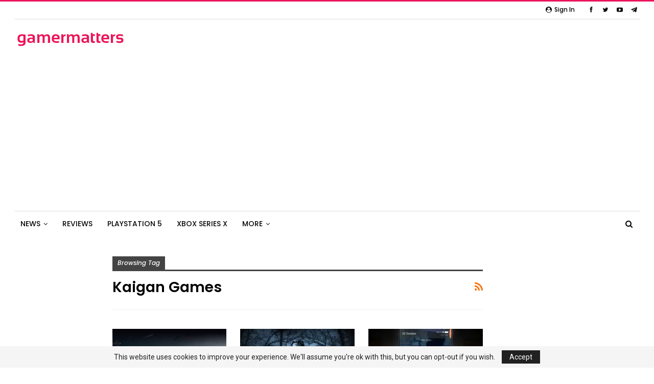

--- FILE ---
content_type: text/html; charset=UTF-8
request_url: https://gamermatters.com/tag/kaigan-games/
body_size: 14316
content:
	<!DOCTYPE html>
		<!--[if IE 8]>
	<html class="ie ie8" lang="en-US"> <![endif]-->
	<!--[if IE 9]>
	<html class="ie ie9" lang="en-US"> <![endif]-->
	<!--[if gt IE 9]><!-->
<html lang="en-US"> <!--<![endif]-->
	<head>
				<meta charset="UTF-8">
		<meta http-equiv="X-UA-Compatible" content="IE=edge">
		<meta name="viewport" content="width=device-width, initial-scale=1.0">
		<link rel="pingback" href="https://gamermatters.com/xmlrpc.php"/>

		
	<!-- Ads managed and served by AdPlugg - AdPlugg WordPress Ad Plugin v1.10.6 - https://www.adplugg.com -->
	<script data-cfasync="false">
		(function(ac) {
			var d = document, s = 'script', id = 'adplugg-adjs';
			var js, fjs = d.getElementsByTagName(s)[0];
			if (d.getElementById(id)) return;
			js = d.createElement(s); js.id = id; js.async = 1;
			js.src = '//www.adplugg.com/apusers/serve/' + ac + '/js/1.1/ad.js';
			fjs.parentNode.insertBefore(js, fjs);
		}('A48213191'));
	</script>
	<!-- / AdPlugg -->

			<meta name='robots' content='index, follow, max-image-preview:large, max-snippet:-1, max-video-preview:-1' />

	<!-- This site is optimized with the Yoast SEO plugin v20.1 - https://yoast.com/wordpress/plugins/seo/ -->
	<title>Kaigan Games</title>
	<link rel="canonical" href="https://gamermatters.com/tag/kaigan-games/" />
	<meta property="og:locale" content="en_US" />
	<meta property="og:type" content="article" />
	<meta property="og:title" content="Kaigan Games" />
	<meta property="og:url" content="https://gamermatters.com/tag/kaigan-games/" />
	<meta property="og:site_name" content="Gamer Matters" />
	<meta property="og:image" content="https://i0.wp.com/gamermatters.com/wp-content/uploads/2018/06/Gamer-Matters-Login.jpg?fit=150%2C150&ssl=1" />
	<meta property="og:image:width" content="150" />
	<meta property="og:image:height" content="150" />
	<meta property="og:image:type" content="image/jpeg" />
	<meta name="twitter:card" content="summary_large_image" />
	<meta name="twitter:site" content="@GamerMatters" />
	<script type="application/ld+json" class="yoast-schema-graph">{"@context":"https://schema.org","@graph":[{"@type":"CollectionPage","@id":"https://gamermatters.com/tag/kaigan-games/","url":"https://gamermatters.com/tag/kaigan-games/","name":"Kaigan Games","isPartOf":{"@id":"https://gamermatters.com/#website"},"primaryImageOfPage":{"@id":"https://gamermatters.com/tag/kaigan-games/#primaryimage"},"image":{"@id":"https://gamermatters.com/tag/kaigan-games/#primaryimage"},"thumbnailUrl":"https://i0.wp.com/gamermatters.com/wp-content/uploads/2023/05/nullspace-reveal.png?fit=1920%2C1080&ssl=1","inLanguage":"en-US"},{"@type":"ImageObject","inLanguage":"en-US","@id":"https://gamermatters.com/tag/kaigan-games/#primaryimage","url":"https://i0.wp.com/gamermatters.com/wp-content/uploads/2023/05/nullspace-reveal.png?fit=1920%2C1080&ssl=1","contentUrl":"https://i0.wp.com/gamermatters.com/wp-content/uploads/2023/05/nullspace-reveal.png?fit=1920%2C1080&ssl=1","width":1920,"height":1080},{"@type":"WebSite","@id":"https://gamermatters.com/#website","url":"https://gamermatters.com/","name":"Gamer Matters","description":"Delivering Gaming Info Across Asia","publisher":{"@id":"https://gamermatters.com/#organization"},"potentialAction":[{"@type":"SearchAction","target":{"@type":"EntryPoint","urlTemplate":"https://gamermatters.com/?s={search_term_string}"},"query-input":"required name=search_term_string"}],"inLanguage":"en-US"},{"@type":"Organization","@id":"https://gamermatters.com/#organization","name":"Gamer Matters","url":"https://gamermatters.com/","logo":{"@type":"ImageObject","inLanguage":"en-US","@id":"https://gamermatters.com/#/schema/logo/image/","url":"https://i2.wp.com/gamermatters.com/wp-content/uploads/2018/06/Gamer-Matters-Login.jpg?fit=150%2C150&ssl=1","contentUrl":"https://i2.wp.com/gamermatters.com/wp-content/uploads/2018/06/Gamer-Matters-Login.jpg?fit=150%2C150&ssl=1","width":150,"height":150,"caption":"Gamer Matters"},"image":{"@id":"https://gamermatters.com/#/schema/logo/image/"},"sameAs":["https://www.facebook.com/GamerMatters/","https://twitter.com/GamerMatters","https://instagram.com/GamerMalaya"]}]}</script>
	<!-- / Yoast SEO plugin. -->


<link rel='dns-prefetch' href='//stats.wp.com' />
<link rel='dns-prefetch' href='//fonts.googleapis.com' />
<link rel='dns-prefetch' href='//v0.wordpress.com' />
<link rel='dns-prefetch' href='//i0.wp.com' />
<link rel="alternate" type="application/rss+xml" title="Gamer Matters &raquo; Feed" href="https://gamermatters.com/feed/" />
<link rel="alternate" type="application/rss+xml" title="Gamer Matters &raquo; Comments Feed" href="https://gamermatters.com/comments/feed/" />
<link rel="alternate" type="application/rss+xml" title="Gamer Matters &raquo; Kaigan Games Tag Feed" href="https://gamermatters.com/tag/kaigan-games/feed/" />
<script type="text/javascript">
/* <![CDATA[ */
window._wpemojiSettings = {"baseUrl":"https:\/\/s.w.org\/images\/core\/emoji\/15.0.3\/72x72\/","ext":".png","svgUrl":"https:\/\/s.w.org\/images\/core\/emoji\/15.0.3\/svg\/","svgExt":".svg","source":{"concatemoji":"https:\/\/gamermatters.com\/wp-includes\/js\/wp-emoji-release.min.js?ver=6.5.7"}};
/*! This file is auto-generated */
!function(i,n){var o,s,e;function c(e){try{var t={supportTests:e,timestamp:(new Date).valueOf()};sessionStorage.setItem(o,JSON.stringify(t))}catch(e){}}function p(e,t,n){e.clearRect(0,0,e.canvas.width,e.canvas.height),e.fillText(t,0,0);var t=new Uint32Array(e.getImageData(0,0,e.canvas.width,e.canvas.height).data),r=(e.clearRect(0,0,e.canvas.width,e.canvas.height),e.fillText(n,0,0),new Uint32Array(e.getImageData(0,0,e.canvas.width,e.canvas.height).data));return t.every(function(e,t){return e===r[t]})}function u(e,t,n){switch(t){case"flag":return n(e,"\ud83c\udff3\ufe0f\u200d\u26a7\ufe0f","\ud83c\udff3\ufe0f\u200b\u26a7\ufe0f")?!1:!n(e,"\ud83c\uddfa\ud83c\uddf3","\ud83c\uddfa\u200b\ud83c\uddf3")&&!n(e,"\ud83c\udff4\udb40\udc67\udb40\udc62\udb40\udc65\udb40\udc6e\udb40\udc67\udb40\udc7f","\ud83c\udff4\u200b\udb40\udc67\u200b\udb40\udc62\u200b\udb40\udc65\u200b\udb40\udc6e\u200b\udb40\udc67\u200b\udb40\udc7f");case"emoji":return!n(e,"\ud83d\udc26\u200d\u2b1b","\ud83d\udc26\u200b\u2b1b")}return!1}function f(e,t,n){var r="undefined"!=typeof WorkerGlobalScope&&self instanceof WorkerGlobalScope?new OffscreenCanvas(300,150):i.createElement("canvas"),a=r.getContext("2d",{willReadFrequently:!0}),o=(a.textBaseline="top",a.font="600 32px Arial",{});return e.forEach(function(e){o[e]=t(a,e,n)}),o}function t(e){var t=i.createElement("script");t.src=e,t.defer=!0,i.head.appendChild(t)}"undefined"!=typeof Promise&&(o="wpEmojiSettingsSupports",s=["flag","emoji"],n.supports={everything:!0,everythingExceptFlag:!0},e=new Promise(function(e){i.addEventListener("DOMContentLoaded",e,{once:!0})}),new Promise(function(t){var n=function(){try{var e=JSON.parse(sessionStorage.getItem(o));if("object"==typeof e&&"number"==typeof e.timestamp&&(new Date).valueOf()<e.timestamp+604800&&"object"==typeof e.supportTests)return e.supportTests}catch(e){}return null}();if(!n){if("undefined"!=typeof Worker&&"undefined"!=typeof OffscreenCanvas&&"undefined"!=typeof URL&&URL.createObjectURL&&"undefined"!=typeof Blob)try{var e="postMessage("+f.toString()+"("+[JSON.stringify(s),u.toString(),p.toString()].join(",")+"));",r=new Blob([e],{type:"text/javascript"}),a=new Worker(URL.createObjectURL(r),{name:"wpTestEmojiSupports"});return void(a.onmessage=function(e){c(n=e.data),a.terminate(),t(n)})}catch(e){}c(n=f(s,u,p))}t(n)}).then(function(e){for(var t in e)n.supports[t]=e[t],n.supports.everything=n.supports.everything&&n.supports[t],"flag"!==t&&(n.supports.everythingExceptFlag=n.supports.everythingExceptFlag&&n.supports[t]);n.supports.everythingExceptFlag=n.supports.everythingExceptFlag&&!n.supports.flag,n.DOMReady=!1,n.readyCallback=function(){n.DOMReady=!0}}).then(function(){return e}).then(function(){var e;n.supports.everything||(n.readyCallback(),(e=n.source||{}).concatemoji?t(e.concatemoji):e.wpemoji&&e.twemoji&&(t(e.twemoji),t(e.wpemoji)))}))}((window,document),window._wpemojiSettings);
/* ]]> */
</script>
<style id='wp-emoji-styles-inline-css' type='text/css'>

	img.wp-smiley, img.emoji {
		display: inline !important;
		border: none !important;
		box-shadow: none !important;
		height: 1em !important;
		width: 1em !important;
		margin: 0 0.07em !important;
		vertical-align: -0.1em !important;
		background: none !important;
		padding: 0 !important;
	}
</style>
<link rel='stylesheet' id='wp-block-library-css' href='https://gamermatters.com/wp-includes/css/dist/block-library/style.min.css?ver=6.5.7' type='text/css' media='all' />
<link rel='stylesheet' id='mediaelement-css' href='https://gamermatters.com/wp-includes/js/mediaelement/mediaelementplayer-legacy.min.css?ver=4.2.17' type='text/css' media='all' />
<link rel='stylesheet' id='wp-mediaelement-css' href='https://gamermatters.com/wp-includes/js/mediaelement/wp-mediaelement.min.css?ver=6.5.7' type='text/css' media='all' />
<style id='jetpack-sharing-buttons-style-inline-css' type='text/css'>
.jetpack-sharing-buttons__services-list{display:flex;flex-direction:row;flex-wrap:wrap;gap:0;list-style-type:none;margin:5px;padding:0}.jetpack-sharing-buttons__services-list.has-small-icon-size{font-size:12px}.jetpack-sharing-buttons__services-list.has-normal-icon-size{font-size:16px}.jetpack-sharing-buttons__services-list.has-large-icon-size{font-size:24px}.jetpack-sharing-buttons__services-list.has-huge-icon-size{font-size:36px}@media print{.jetpack-sharing-buttons__services-list{display:none!important}}.editor-styles-wrapper .wp-block-jetpack-sharing-buttons{gap:0;padding-inline-start:0}ul.jetpack-sharing-buttons__services-list.has-background{padding:1.25em 2.375em}
</style>
<style id='classic-theme-styles-inline-css' type='text/css'>
/*! This file is auto-generated */
.wp-block-button__link{color:#fff;background-color:#32373c;border-radius:9999px;box-shadow:none;text-decoration:none;padding:calc(.667em + 2px) calc(1.333em + 2px);font-size:1.125em}.wp-block-file__button{background:#32373c;color:#fff;text-decoration:none}
</style>
<style id='global-styles-inline-css' type='text/css'>
body{--wp--preset--color--black: #000000;--wp--preset--color--cyan-bluish-gray: #abb8c3;--wp--preset--color--white: #ffffff;--wp--preset--color--pale-pink: #f78da7;--wp--preset--color--vivid-red: #cf2e2e;--wp--preset--color--luminous-vivid-orange: #ff6900;--wp--preset--color--luminous-vivid-amber: #fcb900;--wp--preset--color--light-green-cyan: #7bdcb5;--wp--preset--color--vivid-green-cyan: #00d084;--wp--preset--color--pale-cyan-blue: #8ed1fc;--wp--preset--color--vivid-cyan-blue: #0693e3;--wp--preset--color--vivid-purple: #9b51e0;--wp--preset--gradient--vivid-cyan-blue-to-vivid-purple: linear-gradient(135deg,rgba(6,147,227,1) 0%,rgb(155,81,224) 100%);--wp--preset--gradient--light-green-cyan-to-vivid-green-cyan: linear-gradient(135deg,rgb(122,220,180) 0%,rgb(0,208,130) 100%);--wp--preset--gradient--luminous-vivid-amber-to-luminous-vivid-orange: linear-gradient(135deg,rgba(252,185,0,1) 0%,rgba(255,105,0,1) 100%);--wp--preset--gradient--luminous-vivid-orange-to-vivid-red: linear-gradient(135deg,rgba(255,105,0,1) 0%,rgb(207,46,46) 100%);--wp--preset--gradient--very-light-gray-to-cyan-bluish-gray: linear-gradient(135deg,rgb(238,238,238) 0%,rgb(169,184,195) 100%);--wp--preset--gradient--cool-to-warm-spectrum: linear-gradient(135deg,rgb(74,234,220) 0%,rgb(151,120,209) 20%,rgb(207,42,186) 40%,rgb(238,44,130) 60%,rgb(251,105,98) 80%,rgb(254,248,76) 100%);--wp--preset--gradient--blush-light-purple: linear-gradient(135deg,rgb(255,206,236) 0%,rgb(152,150,240) 100%);--wp--preset--gradient--blush-bordeaux: linear-gradient(135deg,rgb(254,205,165) 0%,rgb(254,45,45) 50%,rgb(107,0,62) 100%);--wp--preset--gradient--luminous-dusk: linear-gradient(135deg,rgb(255,203,112) 0%,rgb(199,81,192) 50%,rgb(65,88,208) 100%);--wp--preset--gradient--pale-ocean: linear-gradient(135deg,rgb(255,245,203) 0%,rgb(182,227,212) 50%,rgb(51,167,181) 100%);--wp--preset--gradient--electric-grass: linear-gradient(135deg,rgb(202,248,128) 0%,rgb(113,206,126) 100%);--wp--preset--gradient--midnight: linear-gradient(135deg,rgb(2,3,129) 0%,rgb(40,116,252) 100%);--wp--preset--font-size--small: 13px;--wp--preset--font-size--medium: 20px;--wp--preset--font-size--large: 36px;--wp--preset--font-size--x-large: 42px;--wp--preset--spacing--20: 0.44rem;--wp--preset--spacing--30: 0.67rem;--wp--preset--spacing--40: 1rem;--wp--preset--spacing--50: 1.5rem;--wp--preset--spacing--60: 2.25rem;--wp--preset--spacing--70: 3.38rem;--wp--preset--spacing--80: 5.06rem;--wp--preset--shadow--natural: 6px 6px 9px rgba(0, 0, 0, 0.2);--wp--preset--shadow--deep: 12px 12px 50px rgba(0, 0, 0, 0.4);--wp--preset--shadow--sharp: 6px 6px 0px rgba(0, 0, 0, 0.2);--wp--preset--shadow--outlined: 6px 6px 0px -3px rgba(255, 255, 255, 1), 6px 6px rgba(0, 0, 0, 1);--wp--preset--shadow--crisp: 6px 6px 0px rgba(0, 0, 0, 1);}:where(.is-layout-flex){gap: 0.5em;}:where(.is-layout-grid){gap: 0.5em;}body .is-layout-flex{display: flex;}body .is-layout-flex{flex-wrap: wrap;align-items: center;}body .is-layout-flex > *{margin: 0;}body .is-layout-grid{display: grid;}body .is-layout-grid > *{margin: 0;}:where(.wp-block-columns.is-layout-flex){gap: 2em;}:where(.wp-block-columns.is-layout-grid){gap: 2em;}:where(.wp-block-post-template.is-layout-flex){gap: 1.25em;}:where(.wp-block-post-template.is-layout-grid){gap: 1.25em;}.has-black-color{color: var(--wp--preset--color--black) !important;}.has-cyan-bluish-gray-color{color: var(--wp--preset--color--cyan-bluish-gray) !important;}.has-white-color{color: var(--wp--preset--color--white) !important;}.has-pale-pink-color{color: var(--wp--preset--color--pale-pink) !important;}.has-vivid-red-color{color: var(--wp--preset--color--vivid-red) !important;}.has-luminous-vivid-orange-color{color: var(--wp--preset--color--luminous-vivid-orange) !important;}.has-luminous-vivid-amber-color{color: var(--wp--preset--color--luminous-vivid-amber) !important;}.has-light-green-cyan-color{color: var(--wp--preset--color--light-green-cyan) !important;}.has-vivid-green-cyan-color{color: var(--wp--preset--color--vivid-green-cyan) !important;}.has-pale-cyan-blue-color{color: var(--wp--preset--color--pale-cyan-blue) !important;}.has-vivid-cyan-blue-color{color: var(--wp--preset--color--vivid-cyan-blue) !important;}.has-vivid-purple-color{color: var(--wp--preset--color--vivid-purple) !important;}.has-black-background-color{background-color: var(--wp--preset--color--black) !important;}.has-cyan-bluish-gray-background-color{background-color: var(--wp--preset--color--cyan-bluish-gray) !important;}.has-white-background-color{background-color: var(--wp--preset--color--white) !important;}.has-pale-pink-background-color{background-color: var(--wp--preset--color--pale-pink) !important;}.has-vivid-red-background-color{background-color: var(--wp--preset--color--vivid-red) !important;}.has-luminous-vivid-orange-background-color{background-color: var(--wp--preset--color--luminous-vivid-orange) !important;}.has-luminous-vivid-amber-background-color{background-color: var(--wp--preset--color--luminous-vivid-amber) !important;}.has-light-green-cyan-background-color{background-color: var(--wp--preset--color--light-green-cyan) !important;}.has-vivid-green-cyan-background-color{background-color: var(--wp--preset--color--vivid-green-cyan) !important;}.has-pale-cyan-blue-background-color{background-color: var(--wp--preset--color--pale-cyan-blue) !important;}.has-vivid-cyan-blue-background-color{background-color: var(--wp--preset--color--vivid-cyan-blue) !important;}.has-vivid-purple-background-color{background-color: var(--wp--preset--color--vivid-purple) !important;}.has-black-border-color{border-color: var(--wp--preset--color--black) !important;}.has-cyan-bluish-gray-border-color{border-color: var(--wp--preset--color--cyan-bluish-gray) !important;}.has-white-border-color{border-color: var(--wp--preset--color--white) !important;}.has-pale-pink-border-color{border-color: var(--wp--preset--color--pale-pink) !important;}.has-vivid-red-border-color{border-color: var(--wp--preset--color--vivid-red) !important;}.has-luminous-vivid-orange-border-color{border-color: var(--wp--preset--color--luminous-vivid-orange) !important;}.has-luminous-vivid-amber-border-color{border-color: var(--wp--preset--color--luminous-vivid-amber) !important;}.has-light-green-cyan-border-color{border-color: var(--wp--preset--color--light-green-cyan) !important;}.has-vivid-green-cyan-border-color{border-color: var(--wp--preset--color--vivid-green-cyan) !important;}.has-pale-cyan-blue-border-color{border-color: var(--wp--preset--color--pale-cyan-blue) !important;}.has-vivid-cyan-blue-border-color{border-color: var(--wp--preset--color--vivid-cyan-blue) !important;}.has-vivid-purple-border-color{border-color: var(--wp--preset--color--vivid-purple) !important;}.has-vivid-cyan-blue-to-vivid-purple-gradient-background{background: var(--wp--preset--gradient--vivid-cyan-blue-to-vivid-purple) !important;}.has-light-green-cyan-to-vivid-green-cyan-gradient-background{background: var(--wp--preset--gradient--light-green-cyan-to-vivid-green-cyan) !important;}.has-luminous-vivid-amber-to-luminous-vivid-orange-gradient-background{background: var(--wp--preset--gradient--luminous-vivid-amber-to-luminous-vivid-orange) !important;}.has-luminous-vivid-orange-to-vivid-red-gradient-background{background: var(--wp--preset--gradient--luminous-vivid-orange-to-vivid-red) !important;}.has-very-light-gray-to-cyan-bluish-gray-gradient-background{background: var(--wp--preset--gradient--very-light-gray-to-cyan-bluish-gray) !important;}.has-cool-to-warm-spectrum-gradient-background{background: var(--wp--preset--gradient--cool-to-warm-spectrum) !important;}.has-blush-light-purple-gradient-background{background: var(--wp--preset--gradient--blush-light-purple) !important;}.has-blush-bordeaux-gradient-background{background: var(--wp--preset--gradient--blush-bordeaux) !important;}.has-luminous-dusk-gradient-background{background: var(--wp--preset--gradient--luminous-dusk) !important;}.has-pale-ocean-gradient-background{background: var(--wp--preset--gradient--pale-ocean) !important;}.has-electric-grass-gradient-background{background: var(--wp--preset--gradient--electric-grass) !important;}.has-midnight-gradient-background{background: var(--wp--preset--gradient--midnight) !important;}.has-small-font-size{font-size: var(--wp--preset--font-size--small) !important;}.has-medium-font-size{font-size: var(--wp--preset--font-size--medium) !important;}.has-large-font-size{font-size: var(--wp--preset--font-size--large) !important;}.has-x-large-font-size{font-size: var(--wp--preset--font-size--x-large) !important;}
.wp-block-navigation a:where(:not(.wp-element-button)){color: inherit;}
:where(.wp-block-post-template.is-layout-flex){gap: 1.25em;}:where(.wp-block-post-template.is-layout-grid){gap: 1.25em;}
:where(.wp-block-columns.is-layout-flex){gap: 2em;}:where(.wp-block-columns.is-layout-grid){gap: 2em;}
.wp-block-pullquote{font-size: 1.5em;line-height: 1.6;}
</style>
<link rel='stylesheet' id='bs-icons-css' href='https://gamermatters.com/wp-content/plugins/blockquote-pack-pro/includes/libs/better-framework/assets/css/bs-icons.css?ver=3.15.0' type='text/css' media='all' />
<link rel='stylesheet' id='better-social-counter-css' href='https://gamermatters.com/wp-content/plugins/better-social-counter/css/style.min.css?ver=1.13.2' type='text/css' media='all' />
<link rel='stylesheet' id='bf-slick-css' href='https://gamermatters.com/wp-content/plugins/blockquote-pack-pro/includes/libs/better-framework/assets/css/slick.min.css?ver=3.15.0' type='text/css' media='all' />
<link rel='stylesheet' id='fontawesome-css' href='https://gamermatters.com/wp-content/plugins/blockquote-pack-pro/includes/libs/better-framework/assets/css/font-awesome.min.css?ver=3.15.0' type='text/css' media='all' />
<link rel='stylesheet' id='br-numbers-css' href='https://fonts.googleapis.com/css?family=Oswald&#038;text=0123456789.%2F%5C%25&#038;ver=6.5.7' type='text/css' media='all' />
<link rel='stylesheet' id='better-reviews-css' href='https://gamermatters.com/wp-content/plugins/better-reviews/css/better-reviews.min.css?ver=1.4.12' type='text/css' media='all' />
<link rel='stylesheet' id='blockquote-pack-pro-css' href='https://gamermatters.com/wp-content/plugins/blockquote-pack-pro/css/blockquote-pack.min.css?ver=1.4.1' type='text/css' media='all' />
<link rel='stylesheet' id='newsletter-pack-css' href='https://gamermatters.com/wp-content/plugins/newsletter-pack-pro/css/newsletter-pack.min.css?ver=1.2.1' type='text/css' media='all' />
<link rel='stylesheet' id='smart-lists-pack-pro-css' href='https://gamermatters.com/wp-content/plugins/smart-lists-pack-pro/css/smart-lists-pack.min.css?ver=1.4.5' type='text/css' media='all' />
<style id='akismet-widget-style-inline-css' type='text/css'>

			.a-stats {
				--akismet-color-mid-green: #357b49;
				--akismet-color-white: #fff;
				--akismet-color-light-grey: #f6f7f7;

				max-width: 350px;
				width: auto;
			}

			.a-stats * {
				all: unset;
				box-sizing: border-box;
			}

			.a-stats strong {
				font-weight: 600;
			}

			.a-stats a.a-stats__link,
			.a-stats a.a-stats__link:visited,
			.a-stats a.a-stats__link:active {
				background: var(--akismet-color-mid-green);
				border: none;
				box-shadow: none;
				border-radius: 8px;
				color: var(--akismet-color-white);
				cursor: pointer;
				display: block;
				font-family: -apple-system, BlinkMacSystemFont, 'Segoe UI', 'Roboto', 'Oxygen-Sans', 'Ubuntu', 'Cantarell', 'Helvetica Neue', sans-serif;
				font-weight: 500;
				padding: 12px;
				text-align: center;
				text-decoration: none;
				transition: all 0.2s ease;
			}

			/* Extra specificity to deal with TwentyTwentyOne focus style */
			.widget .a-stats a.a-stats__link:focus {
				background: var(--akismet-color-mid-green);
				color: var(--akismet-color-white);
				text-decoration: none;
			}

			.a-stats a.a-stats__link:hover {
				filter: brightness(110%);
				box-shadow: 0 4px 12px rgba(0, 0, 0, 0.06), 0 0 2px rgba(0, 0, 0, 0.16);
			}

			.a-stats .count {
				color: var(--akismet-color-white);
				display: block;
				font-size: 1.5em;
				line-height: 1.4;
				padding: 0 13px;
				white-space: nowrap;
			}
		
</style>
<link rel='stylesheet' id='pretty-photo-css' href='https://gamermatters.com/wp-content/plugins/blockquote-pack-pro/includes/libs/better-framework/assets/css/pretty-photo.min.css?ver=3.15.0' type='text/css' media='all' />
<link rel='stylesheet' id='theme-libs-css' href='https://gamermatters.com/wp-content/themes/publisher/css/theme-libs.min.css?ver=7.8.0' type='text/css' media='all' />
<link rel='stylesheet' id='publisher-css' href='https://gamermatters.com/wp-content/themes/publisher/style-7.8.0.min.css?ver=7.8.0' type='text/css' media='all' />
<link rel='stylesheet' id='better-framework-main-fonts-css' href='https://fonts.googleapis.com/css?family=Roboto:400%7CPoppins:400,500,600,700,500italic&#038;display=swap' type='text/css' media='all' />
<link rel='stylesheet' id='publisher-theme-readmag-css' href='https://gamermatters.com/wp-content/themes/publisher/includes/styles/readmag/style.min.css?ver=7.8.0' type='text/css' media='all' />
<script type="text/javascript" src="https://gamermatters.com/wp-includes/js/jquery/jquery.min.js?ver=3.7.1" id="jquery-core-js"></script>
<script type="text/javascript" src="https://gamermatters.com/wp-includes/js/jquery/jquery-migrate.min.js?ver=3.4.1" id="jquery-migrate-js"></script>
<!--[if lt IE 9]>
<script type="text/javascript" src="https://gamermatters.com/wp-content/plugins/blockquote-pack-pro/includes/libs/better-framework/assets/js/html5shiv.min.js?ver=3.15.0" id="bf-html5shiv-js"></script>
<![endif]-->
<!--[if lt IE 9]>
<script type="text/javascript" src="https://gamermatters.com/wp-content/plugins/blockquote-pack-pro/includes/libs/better-framework/assets/js/respond.min.js?ver=3.15.0" id="bf-respond-js"></script>
<![endif]-->
<link rel="https://api.w.org/" href="https://gamermatters.com/wp-json/" /><link rel="alternate" type="application/json" href="https://gamermatters.com/wp-json/wp/v2/tags/2187" /><link rel="EditURI" type="application/rsd+xml" title="RSD" href="https://gamermatters.com/xmlrpc.php?rsd" />
<meta name="generator" content="WordPress 6.5.7" />
<meta name="generator" content="Site Kit by Google 1.94.0" />	<style>img#wpstats{display:none}</style>
		<script data-ad-client="ca-pub-7704354963458845" async src="https://pagead2.googlesyndication.com/pagead/js/adsbygoogle.js"></script>

<script>
    (function(ac) {
      var d = document, s = 'script', id = 'adplugg-adjs';
      var js, fjs = d.getElementsByTagName(s)[0];
      if (d.getElementById(id)) return;
      js = d.createElement(s); js.id = id; js.async = 1;
      js.src = '//www.adplugg.com/serve/' + ac + '/js/1.1/ad.js';
      fjs.parentNode.insertBefore(js, fjs);
    }('A48213191'));
</script><meta name="generator" content="Powered by WPBakery Page Builder - drag and drop page builder for WordPress."/>
<script type="application/ld+json">{
    "@context": "http://schema.org/",
    "@type": "Organization",
    "@id": "#organization",
    "logo": {
        "@type": "ImageObject",
        "url": "https://gamermatters.com/wp-content/uploads/2018/01/Logo-Header-MobileEN-1.png"
    },
    "url": "https://gamermatters.com/",
    "name": "Gamer Matters",
    "description": "Delivering Gaming Info Across Asia"
}</script>
<script type="application/ld+json">{
    "@context": "http://schema.org/",
    "@type": "WebSite",
    "name": "Gamer Matters",
    "alternateName": "Delivering Gaming Info Across Asia",
    "url": "https://gamermatters.com/"
}</script>
<link rel='stylesheet' id='7.8.0-1770016463' href='https://gamermatters.com/wp-content/bs-booster-cache/95b36e01939ef26497dce5ea3368ac62.css' type='text/css' media='all' />
<link rel="icon" href="https://i0.wp.com/gamermatters.com/wp-content/uploads/2020/04/cropped-Gamer-Matters-Small-Logo.png?fit=32%2C32&#038;ssl=1" sizes="32x32" />
<link rel="icon" href="https://i0.wp.com/gamermatters.com/wp-content/uploads/2020/04/cropped-Gamer-Matters-Small-Logo.png?fit=192%2C192&#038;ssl=1" sizes="192x192" />
<link rel="apple-touch-icon" href="https://i0.wp.com/gamermatters.com/wp-content/uploads/2020/04/cropped-Gamer-Matters-Small-Logo.png?fit=180%2C180&#038;ssl=1" />
<meta name="msapplication-TileImage" content="https://i0.wp.com/gamermatters.com/wp-content/uploads/2020/04/cropped-Gamer-Matters-Small-Logo.png?fit=270%2C270&#038;ssl=1" />

<!-- BetterFramework Head Inline CSS -->
<style>
.site-header.header-style-2 .main-menu.menu {
height: 67px;
margin-bottom: -20px;
}
/* responsive phone */ @media(max-width: 767px){    .post-template-13 .single-post-title{
        font-size: 24px !important
    }
    .post-template-1 .single-post-title{
        font-size: 25px !important
    }
    .entry-content{
            font-size: 16px !important
    }
    .bs-irp .bs-irp-heading{
    font-size:10px !important
    }}

</style>
<!-- /BetterFramework Head Inline CSS-->
<noscript><style> .wpb_animate_when_almost_visible { opacity: 1; }</style></noscript>	</head>

<body data-rsssl=1 class="archive tag tag-kaigan-games tag-2187 bs-theme bs-publisher bs-publisher-readmag active-light-box active-top-line ltr close-rh page-layout-3-col-4 full-width active-sticky-sidebar main-menu-sticky-smart active-ajax-search  wpb-js-composer js-comp-ver-6.7.0 vc_responsive bs-ll-a" dir="ltr">
		<div class="main-wrap content-main-wrap">
			<header id="header" class="site-header header-style-2 boxed" itemscope="itemscope" itemtype="https://schema.org/WPHeader">

		<section class="topbar topbar-style-1 hidden-xs hidden-xs">
	<div class="content-wrap">
		<div class="container">
			<div class="topbar-inner clearfix">

									<div class="section-links">
								<div  class="  better-studio-shortcode bsc-clearfix better-social-counter style-button not-colored in-4-col">
						<ul class="social-list bsc-clearfix"><li class="social-item facebook"><a href = "https://www.facebook.com/GamerMatters" target = "_blank" > <i class="item-icon bsfi-facebook" ></i><span class="item-title" > Likes </span> </a> </li> <li class="social-item twitter"><a href = "https://twitter.com/GamerMatters" target = "_blank" > <i class="item-icon bsfi-twitter" ></i><span class="item-title" > Followers </span> </a> </li> <li class="social-item youtube"><a href = "https://youtube.com/channel/UCpF4qjfRh-lv9KQ6DuSGk1A" target = "_blank" > <i class="item-icon bsfi-youtube" ></i><span class="item-title" > Subscribers </span> </a> </li> <li class="social-item telegram"><a href = "https://t.me/gamermatters" target = "_blank" > <i class="item-icon bsfi-telegram" ></i><span class="item-title" > Subscribe Our Telegram Channel </span> </a> </li> 			</ul>
		</div>
									<a class="topbar-sign-in behind-social"
							   data-toggle="modal" data-target="#bsLoginModal">
								<i class="fa fa-user-circle"></i> Sign in							</a>

							<div class="modal sign-in-modal fade" id="bsLoginModal" tabindex="-1" role="dialog"
							     style="display: none">
								<div class="modal-dialog" role="document">
									<div class="modal-content">
											<span class="close-modal" data-dismiss="modal" aria-label="Close"><i
														class="fa fa-close"></i></span>
										<div class="modal-body">
											<div id="form_57757_" class="bs-shortcode bs-login-shortcode ">
		<div class="bs-login bs-type-login"  style="display:none">

					<div class="bs-login-panel bs-login-sign-panel bs-current-login-panel">
								<form name="loginform"
				      action="https://gamermatters.com/wp-login.php" method="post">

					
					<div class="login-header">
						<span class="login-icon fa fa-user-circle main-color"></span>
						<p>Welcome, Login to your account.</p>
					</div>
					
					<div class="login-field login-username">
						<input type="text" name="log" id="form_57757_user_login" class="input"
						       value="" size="20"
						       placeholder="Username or Email..." required/>
					</div>

					<div class="login-field login-password">
						<input type="password" name="pwd" id="form_57757_user_pass"
						       class="input"
						       value="" size="20" placeholder="Password..."
						       required/>
					</div>

					
					<div class="login-field">
						<a href="https://gamermatters.com/wp-login.php?action=lostpassword&redirect_to=https%3A%2F%2Fgamermatters.com%2Ftag%2Fkaigan-games%2F"
						   class="go-reset-panel">Forget password?</a>

													<span class="login-remember">
							<input class="remember-checkbox" name="rememberme" type="checkbox"
							       id="form_57757_rememberme"
							       value="forever"  />
							<label class="remember-label">Remember me</label>
						</span>
											</div>

					
					<div class="login-field login-submit">
						<input type="submit" name="wp-submit"
						       class="button-primary login-btn"
						       value="Log In"/>
						<input type="hidden" name="redirect_to" value="https://gamermatters.com/tag/kaigan-games/"/>
					</div>

									</form>
			</div>

			<div class="bs-login-panel bs-login-reset-panel">

				<span class="go-login-panel"><i
							class="fa fa-angle-left"></i> Sign in</span>

				<div class="bs-login-reset-panel-inner">
					<div class="login-header">
						<span class="login-icon fa fa-support"></span>
						<p>Recover your password.</p>
						<p>A password will be e-mailed to you.</p>
					</div>
										<form name="lostpasswordform" id="form_57757_lostpasswordform"
					      action="https://gamermatters.com/wp-login.php?action=lostpassword"
					      method="post">

						<div class="login-field reset-username">
							<input type="text" name="user_login" class="input" value=""
							       placeholder="Username or Email..."
							       required/>
						</div>

						
						<div class="login-field reset-submit">

							<input type="hidden" name="redirect_to" value=""/>
							<input type="submit" name="wp-submit" class="login-btn"
							       value="Send My Password"/>

						</div>
					</form>
				</div>
			</div>
			</div>
	</div>
										</div>
									</div>
								</div>
							</div>
												</div>
				
				<div class="section-menu">
						<div id="menu-top" class="menu top-menu-wrapper" role="navigation" itemscope="itemscope" itemtype="https://schema.org/SiteNavigationElement">
		<nav class="top-menu-container">

			<ul id="top-navigation" class="top-menu menu clearfix bsm-pure">
							</ul>

		</nav>
	</div>
				</div>
			</div>
		</div>
	</div>
</section>
		<div class="header-inner">
			<div class="content-wrap">
				<div class="container">
					<div class="row">
						<div class="row-height">
							<div class="logo-col col-xs-12">
								<div class="col-inside">
									<div id="site-branding" class="site-branding">
	<p  id="site-title" class="logo h1 img-logo">
	<a href="https://gamermatters.com/" itemprop="url" rel="home">
					<img id="site-logo" src="https://gamermatters.com/wp-content/uploads/2018/01/Logo-Header-MobileEN-1.png"
			     alt="Delivering Gaming Info Across Asia"  />

			<span class="site-title">Delivering Gaming Info Across Asia - Delivering Gaming Info Across Asia</span>
				</a>
</p>
</div><!-- .site-branding -->
								</div>
							</div>
													</div>
					</div>
				</div>
			</div>
		</div>

		<div id="menu-main" class="menu main-menu-wrapper show-search-item menu-actions-btn-width-1" role="navigation" itemscope="itemscope" itemtype="https://schema.org/SiteNavigationElement">
	<div class="main-menu-inner">
		<div class="content-wrap">
			<div class="container">

				<nav class="main-menu-container">
					<ul id="main-navigation" class="main-menu menu bsm-pure clearfix">
						<li id="menu-item-15094" class="menu-item menu-item-type-taxonomy menu-item-object-category menu-item-has-children menu-term-3 better-anim-fade menu-item-15094"><a href="https://gamermatters.com/category/latest-game-news/">NEWS</a>
<ul class="sub-menu">
	<li id="menu-item-29378" class="menu-item menu-item-type-custom menu-item-object-custom better-anim-fade menu-item-29378"><a href="https://gamermatters.com/category/latest-game-news/">LATEST</a></li>
	<li id="menu-item-15096" class="menu-item menu-item-type-taxonomy menu-item-object-category menu-term-211 better-anim-fade menu-item-15096"><a href="https://gamermatters.com/category/asia-video-games/">GAMING IN ASIA</a></li>
	<li id="menu-item-15098" class="menu-item menu-item-type-taxonomy menu-item-object-category menu-term-1186 better-anim-fade menu-item-15098"><a href="https://gamermatters.com/category/mobile-games/">MOBILE</a></li>
	<li id="menu-item-15095" class="menu-item menu-item-type-taxonomy menu-item-object-category menu-term-697 better-anim-fade menu-item-15095"><a href="https://gamermatters.com/category/esports/">ESPORTS</a></li>
</ul>
</li>
<li id="menu-item-15097" class="menu-item menu-item-type-taxonomy menu-item-object-category menu-term-383 better-anim-fade menu-item-15097"><a href="https://gamermatters.com/category/review/">REVIEWS</a></li>
<li id="menu-item-29380" class="menu-item menu-item-type-custom menu-item-object-custom better-anim-fade menu-item-29380"><a href="https://gamermatters.com/tag/ps5/">PLAYSTATION 5</a></li>
<li id="menu-item-29379" class="menu-item menu-item-type-custom menu-item-object-custom better-anim-fade menu-item-29379"><a href="https://gamermatters.com/tag/xbox-series-x/">XBOX SERIES X</a></li>
<li id="menu-item-29377" class="menu-item menu-item-type-custom menu-item-object-custom menu-item-has-children better-anim-fade menu-item-29377"><a href="#">MORE</a>
<ul class="sub-menu">
	<li id="menu-item-59388" class="menu-item menu-item-type-post_type menu-item-object-page better-anim-fade menu-item-59388"><a href="https://gamermatters.com/about-us/">About Us</a></li>
	<li id="menu-item-31604" class="menu-item menu-item-type-custom menu-item-object-custom better-anim-fade menu-item-31604"><a href="https://gamermatters.com/tag/dia-log/">dia.log PODCAST</a></li>
	<li id="menu-item-15099" class="menu-item menu-item-type-custom menu-item-object-custom better-anim-fade menu-item-15099"><a href="https://gamermalaya.my">GAMER MALAYA</a></li>
	<li id="menu-item-31617" class="menu-item menu-item-type-custom menu-item-object-custom better-anim-fade menu-item-31617"><a href="https://gamermatters.com/gamer-matters-review-system-guideline/">OUR REVIEW GUIDELINE</a></li>
	<li id="menu-item-19880" class="menu-item menu-item-type-post_type menu-item-object-page better-anim-fade menu-item-19880"><a href="https://gamermatters.com/prnewswire/">PR NEWSWIRE</a></li>
</ul>
</li>
					</ul><!-- #main-navigation -->
											<div class="menu-action-buttons width-1">
															<div class="search-container close">
									<span class="search-handler"><i class="fa fa-search"></i></span>

									<div class="search-box clearfix">
										<form role="search" method="get" class="search-form clearfix" action="https://gamermatters.com">
	<input type="search" class="search-field"
	       placeholder="Search..."
	       value="" name="s"
	       title="Search for:"
	       autocomplete="off">
	<input type="submit" class="search-submit" value="Search">
</form><!-- .search-form -->
									</div>
								</div>
														</div>
										</nav><!-- .main-menu-container -->

			</div>
		</div>
	</div>
</div><!-- .menu -->
	</header><!-- .header -->
	<div class="rh-header clearfix light deferred-block-exclude">
		<div class="rh-container clearfix">

			<div class="menu-container close">
				<span class="menu-handler"><span class="lines"></span></span>
			</div><!-- .menu-container -->

			<div class="logo-container rh-img-logo">
				<a href="https://gamermatters.com/" itemprop="url" rel="home">
											<img src="https://gamermatters.com/wp-content/uploads/2018/01/Logo-Header-MobileEN-1.png"
						     alt="Gamer Matters"  />				</a>
			</div><!-- .logo-container -->
		</div><!-- .rh-container -->
	</div><!-- .rh-header -->
<div class="content-wrap">
		<main id="content" class="content-container">

		<div class="container layout-3-col layout-3-col-4 container">
			<div class="row main-section">
										<div class="col-sm-7 content-column">
							<section class="archive-title tag-title with-action">
	<div class="pre-title"><span>Browsing Tag</span></div>

	<div class="actions-container">
		<a class="rss-link" href="https://gamermatters.com/tag/kaigan-games/feed/"><i class="fa fa-rss"></i></a>
	</div>

	<h1 class="page-heading"><span class="h-title">Kaigan Games</span></h1>

	</section>
	<div class="listing listing-grid listing-grid-1 clearfix columns-3">
		<article class="post-47278 type-post format-standard has-post-thumbnail   listing-item listing-item-grid listing-item-grid-1 main-term-3">
	<div class="item-inner">
					<div class="featured clearfix">
								<a  title="Kaigan Games&#8217; Next Game Is Space RTS Nullspace" data-src="https://i0.wp.com/gamermatters.com/wp-content/uploads/2023/05/nullspace-reveal.png?resize=357%2C210&ssl=1" data-bs-srcset="{&quot;baseurl&quot;:&quot;https:\/\/i0.wp.com\/gamermatters.com\/wp-content\/uploads\/2023\/05\/&quot;,&quot;sizes&quot;:{&quot;210&quot;:&quot;nullspace-reveal-210x136.png&quot;,&quot;279&quot;:&quot;nullspace-reveal-279x220.png&quot;,&quot;357&quot;:&quot;nullspace-reveal-357x210.png&quot;,&quot;750&quot;:&quot;nullspace-reveal-750x430.png&quot;,&quot;1920&quot;:&quot;nullspace-reveal.png&quot;}}"						class="img-holder" href="https://gamermatters.com/kaigan-games-next-game-is-space-rts-nullspace/"></a>

							</div>
		<h2 class="title">		<a href="https://gamermatters.com/kaigan-games-next-game-is-space-rts-nullspace/" class="post-title post-url">
			Kaigan Games&#8217; Next Game Is Space RTS Nullspace		</a>
		</h2>		<div class="post-meta">

							<a href="https://gamermatters.com/author/meckronos/"
				   title="Browse Author Articles"
				   class="post-author-a">
					<i class="post-author author">
						Amirul Ashraf					</i>
				</a>
							<span class="time"><time class="post-published updated"
				                         datetime="2023-05-11T14:02:36+08:00">May 11, 2023</time></span>
						</div>
					<div class="post-summary">
				<!-- wp:paragraph -->Kaigan Games, the Malaysian-based developer known for the Simulacra series (and one Doctor Who tie-in game) has ditched</!-->&hellip;			</div>
			</div>
	</article >
	<article class="post-35871 type-post format-standard has-post-thumbnail   listing-item listing-item-grid listing-item-grid-1 main-term-3">
	<div class="item-inner">
					<div class="featured clearfix">
								<a  title="Doctor Who: The Lonely Assassins Out Now" data-src="https://i0.wp.com/gamermatters.com/wp-content/uploads/2020/10/doctor-who-tla-ios-android-key-art_b4t8.jpg?resize=357%2C210&ssl=1" data-bs-srcset="{&quot;baseurl&quot;:&quot;https:\/\/i0.wp.com\/gamermatters.com\/wp-content\/uploads\/2020\/10\/&quot;,&quot;sizes&quot;:{&quot;210&quot;:&quot;doctor-who-tla-ios-android-key-art_b4t8-210x136.jpg&quot;,&quot;279&quot;:&quot;doctor-who-tla-ios-android-key-art_b4t8-279x220.jpg&quot;,&quot;357&quot;:&quot;doctor-who-tla-ios-android-key-art_b4t8-357x210.jpg&quot;,&quot;750&quot;:&quot;doctor-who-tla-ios-android-key-art_b4t8-750x430.jpg&quot;,&quot;1010&quot;:&quot;doctor-who-tla-ios-android-key-art_b4t8.jpg&quot;}}"						class="img-holder" href="https://gamermatters.com/doctor-who-the-lonely-assassins-out-now/"></a>

							</div>
		<h2 class="title">		<a href="https://gamermatters.com/doctor-who-the-lonely-assassins-out-now/" class="post-title post-url">
			Doctor Who: The Lonely Assassins Out Now		</a>
		</h2>		<div class="post-meta">

							<a href="https://gamermatters.com/author/meckronos/"
				   title="Browse Author Articles"
				   class="post-author-a">
					<i class="post-author author">
						Amirul Ashraf					</i>
				</a>
							<span class="time"><time class="post-published updated"
				                         datetime="2021-03-22T09:40:00+08:00">Mar 22, 2021</time></span>
						</div>
					<div class="post-summary">
				<!-- wp:paragraph -->There's a new Doctor Who game out now where it's a direct follow-up to the long-running sci-fi TV show published by</!-->&hellip;			</div>
			</div>
	</article >
	<article class="post-27718 type-post format-standard has-post-thumbnail   listing-item listing-item-grid listing-item-grid-1 main-term-3">
	<div class="item-inner">
					<div class="featured clearfix">
								<a  title="Horror Found-Phone Game Simulacra 2 Out Now On PC" data-src="https://i0.wp.com/gamermatters.com/wp-content/uploads/2020/02/simulacra-2-release.jpg?resize=357%2C210&ssl=1" data-bs-srcset="{&quot;baseurl&quot;:&quot;https:\/\/i0.wp.com\/gamermatters.com\/wp-content\/uploads\/2020\/02\/&quot;,&quot;sizes&quot;:{&quot;210&quot;:&quot;simulacra-2-release-210x136.jpg&quot;,&quot;279&quot;:&quot;simulacra-2-release-279x220.jpg&quot;,&quot;357&quot;:&quot;simulacra-2-release-357x210.jpg&quot;,&quot;750&quot;:&quot;simulacra-2-release-750x430.jpg&quot;,&quot;1920&quot;:&quot;simulacra-2-release.jpg&quot;}}"						class="img-holder" href="https://gamermatters.com/horror-found-phone-game-simulacra-2-out-now-on-pc/"></a>

							</div>
		<h2 class="title">		<a href="https://gamermatters.com/horror-found-phone-game-simulacra-2-out-now-on-pc/" class="post-title post-url">
			Horror Found-Phone Game Simulacra 2 Out Now On PC		</a>
		</h2>		<div class="post-meta">

							<a href="https://gamermatters.com/author/meckronos/"
				   title="Browse Author Articles"
				   class="post-author-a">
					<i class="post-author author">
						Amirul Ashraf					</i>
				</a>
							<span class="time"><time class="post-published updated"
				                         datetime="2020-02-01T19:40:05+08:00">Feb 1, 2020</time></span>
						</div>
					<div class="post-summary">
				Simulacra 2, the horror found-phone game sequel to Simulacra, is out now on PC. Developed by Malaysian-based Kaigan&hellip;			</div>
			</div>
	</article >
	<article class="post-26282 type-post format-standard has-post-thumbnail   listing-item listing-item-grid listing-item-grid-1 main-term-1185">
	<div class="item-inner">
					<div class="featured clearfix">
								<a  title="Level UP KL 2019 &#8211; Interview with Kaigan Games CEO" data-src="https://i0.wp.com/gamermatters.com/wp-content/uploads/2019/11/cov.jpg?resize=357%2C210&ssl=1" data-bs-srcset="{&quot;baseurl&quot;:&quot;https:\/\/i0.wp.com\/gamermatters.com\/wp-content\/uploads\/2019\/11\/&quot;,&quot;sizes&quot;:{&quot;210&quot;:&quot;cov-210x136.jpg&quot;,&quot;279&quot;:&quot;cov-279x220.jpg&quot;,&quot;357&quot;:&quot;cov-357x210.jpg&quot;,&quot;750&quot;:&quot;cov-750x430.jpg&quot;,&quot;840&quot;:&quot;cov.jpg&quot;}}"						class="img-holder" href="https://gamermatters.com/level-up-kl-2019-interview-with-kaigan-games-ceo/"></a>

							</div>
		<h2 class="title">		<a href="https://gamermatters.com/level-up-kl-2019-interview-with-kaigan-games-ceo/" class="post-title post-url">
			Level UP KL 2019 &#8211; Interview with Kaigan Games CEO		</a>
		</h2>		<div class="post-meta">

							<a href="https://gamermatters.com/author/fl4ky/"
				   title="Browse Author Articles"
				   class="post-author-a">
					<i class="post-author author">
						Danial Hasri					</i>
				</a>
							<span class="time"><time class="post-published updated"
				                         datetime="2019-11-06T21:00:27+08:00">Nov 6, 2019</time></span>
						</div>
					<div class="post-summary">
				In conjunction with the upcoming Level UP KL public event happening on the 9th and 10th November, we had the opportunity&hellip;			</div>
			</div>
	</article >
	<article class="post-18203 type-post format-standard has-post-thumbnail   listing-item listing-item-grid listing-item-grid-1 main-term-3">
	<div class="item-inner">
					<div class="featured clearfix">
								<a  title="Simulacra: Pipe Dreams Announced" data-src="https://i0.wp.com/gamermatters.com/wp-content/uploads/2018/06/simulacra-pipe-dreams-announce.png?resize=357%2C210&ssl=1" data-bs-srcset="{&quot;baseurl&quot;:&quot;https:\/\/i0.wp.com\/gamermatters.com\/wp-content\/uploads\/2018\/06\/&quot;,&quot;sizes&quot;:{&quot;210&quot;:&quot;simulacra-pipe-dreams-announce-210x136.png&quot;,&quot;279&quot;:&quot;simulacra-pipe-dreams-announce-279x220.png&quot;,&quot;357&quot;:&quot;simulacra-pipe-dreams-announce-357x210.png&quot;,&quot;750&quot;:&quot;simulacra-pipe-dreams-announce-750x430.png&quot;,&quot;1917&quot;:&quot;simulacra-pipe-dreams-announce.png&quot;}}"						class="img-holder" href="https://gamermatters.com/simulacra-pipe-dreams-announced/"></a>

							</div>
		<h2 class="title">		<a href="https://gamermatters.com/simulacra-pipe-dreams-announced/" class="post-title post-url">
			Simulacra: Pipe Dreams Announced		</a>
		</h2>		<div class="post-meta">

							<a href="https://gamermatters.com/author/meckronos/"
				   title="Browse Author Articles"
				   class="post-author-a">
					<i class="post-author author">
						Amirul Ashraf					</i>
				</a>
							<span class="time"><time class="post-published updated"
				                         datetime="2018-06-25T09:31:12+08:00">Jun 25, 2018</time></span>
						</div>
					<div class="post-summary">
				Remember Simulacra, the lost-phone game made by Malaysian indie developer Kaigan Games? They have announced a follow-up&hellip;			</div>
			</div>
	</article >
	</div>
							</div><!-- .content-column -->
												<div class="col-sm-3 sidebar-column sidebar-column-primary">
							<aside id="sidebar-primary-sidebar" class="sidebar" role="complementary" aria-label="Primary Sidebar Sidebar" itemscope="itemscope" itemtype="https://schema.org/WPSideBar">
	<div id="custom_html-2" class="widget_text  h-ni w-nt primary-sidebar-widget widget widget_custom_html"><div class="textwidget custom-html-widget"><br>
<br></div></div><div id="zytwdeki-4" class=" h-ni bs-hidden-sm bs-hidden-xs w-nt primary-sidebar-widget widget widget_zytwdeki"><div class="zytwdeki  zytwdeki-align-center zytwdeki-column-1 zytwdeki-clearfix no-bg-box-model"><div id="zytwdeki-29069-1823816698" class="zytwdeki-container zytwdeki-type-code " itemscope="" itemtype="https://schema.org/WPAdBlock" data-adid="29069" data-type="code"><div id="zytwdeki-29069-1823816698-place"></div><script src="//pagead2.googlesyndication.com/pagead/js/adsbygoogle.js"></script><script type="text/javascript">var betterads_screen_width = document.body.clientWidth;betterads_el = document.getElementById('zytwdeki-29069-1823816698');             if (betterads_el.getBoundingClientRect().width) {     betterads_el_width_raw = betterads_el_width = betterads_el.getBoundingClientRect().width;    } else {     betterads_el_width_raw = betterads_el_width = betterads_el.offsetWidth;    }        var size = ["125", "125"];    if ( betterads_el_width >= 728 )      betterads_el_width = ["728", "90"];    else if ( betterads_el_width >= 468 )     betterads_el_width = ["468", "60"];    else if ( betterads_el_width >= 336 )     betterads_el_width = ["336", "280"];    else if ( betterads_el_width >= 300 )     betterads_el_width = ["300", "250"];    else if ( betterads_el_width >= 250 )     betterads_el_width = ["250", "250"];    else if ( betterads_el_width >= 200 )     betterads_el_width = ["200", "200"];    else if ( betterads_el_width >= 180 )     betterads_el_width = ["180", "150"]; if ( betterads_screen_width >= 1140 ) {          document.getElementById('zytwdeki-29069-1823816698-place').innerHTML = '<ins class="adsbygoogle" style="display:inline-block;width:300px;height:250px"  data-ad-client="ca-pub-7704354963458845"  data-ad-slot="6451527708" ></ins>';          (adsbygoogle = window.adsbygoogle || []).push({});         }else if ( betterads_screen_width >= 1019  && betterads_screen_width < 1140 ) { document.getElementById('zytwdeki-29069-1823816698-place').innerHTML = '<ins class="adsbygoogle" style="display:inline-block;width:' + betterads_el_width[0] + 'px;height:' + betterads_el_width[1] + 'px"  data-ad-client="ca-pub-7704354963458845"  data-ad-slot="6451527708" ></ins>';         (adsbygoogle = window.adsbygoogle || []).push({});}else if ( betterads_screen_width >= 768  && betterads_screen_width < 1019 ) { document.getElementById('zytwdeki-29069-1823816698-place').innerHTML = '<ins class="adsbygoogle" style="display:inline-block;width:' + betterads_el_width[0] + 'px;height:' + betterads_el_width[1] + 'px"  data-ad-client="ca-pub-7704354963458845"  data-ad-slot="6451527708" ></ins>';         (adsbygoogle = window.adsbygoogle || []).push({});}else if ( betterads_screen_width < 768 ) { document.getElementById('zytwdeki-29069-1823816698-place').innerHTML = '<ins class="adsbygoogle" style="display:inline-block;width:' + betterads_el_width[0] + 'px;height:' + betterads_el_width[1] + 'px"  data-ad-client="ca-pub-7704354963458845"  data-ad-slot="6451527708" ></ins>';         (adsbygoogle = window.adsbygoogle || []).push({});}</script></div></div></div><div id="custom_html-3" class="widget_text  h-ni w-nt primary-sidebar-widget widget widget_custom_html"><div class="textwidget custom-html-widget"><br>
<br></div></div></aside>
						</div><!-- .primary-sidebar-column -->
												<div class="col-sm-2 sidebar-column sidebar-column-secondary">
							<aside id="sidebar-secondary-sidebar" class="sidebar" role="complementary" aria-label="Secondary Sidebar Sidebar" itemscope="itemscope" itemtype="https://schema.org/WPSideBar">
	</aside>
						</div><!-- .secondary-sidebar-column -->
									</div><!-- .main-section -->
		</div>

	</main><!-- main -->
	</div><!-- .content-wrap -->
<div class="container adcontainer"><div class="zytwdeki zytwdeki-before-footer zytwdeki-pubadban zytwdeki-show-desktop zytwdeki-show-tablet-landscape zytwdeki-loc-footer_before zytwdeki-align-center zytwdeki-column-1 zytwdeki-hide-on-phone zytwdeki-hide-on-tablet-portrait zytwdeki-clearfix no-bg-box-model"><div id="zytwdeki-29067-1799289940" class="zytwdeki-container zytwdeki-type-code  zytwdeki-hide-on-tablet-portrait zytwdeki-hide-on-phone" itemscope="" itemtype="https://schema.org/WPAdBlock" data-adid="29067" data-type="code"><div id="zytwdeki-29067-1799289940-place"></div><script type="text/javascript">var betterads_screen_width = document.body.clientWidth;betterads_el = document.getElementById('zytwdeki-29067-1799289940');             if (betterads_el.getBoundingClientRect().width) {     betterads_el_width_raw = betterads_el_width = betterads_el.getBoundingClientRect().width;    } else {     betterads_el_width_raw = betterads_el_width = betterads_el.offsetWidth;    }        var size = ["125", "125"];    if ( betterads_el_width >= 728 )      betterads_el_width = ["728", "90"];    else if ( betterads_el_width >= 468 )     betterads_el_width = ["468", "60"];    else if ( betterads_el_width >= 336 )     betterads_el_width = ["336", "280"];    else if ( betterads_el_width >= 300 )     betterads_el_width = ["300", "250"];    else if ( betterads_el_width >= 250 )     betterads_el_width = ["250", "250"];    else if ( betterads_el_width >= 200 )     betterads_el_width = ["200", "200"];    else if ( betterads_el_width >= 180 )     betterads_el_width = ["180", "150"]; if ( betterads_screen_width >= 1140 ) {          document.getElementById('zytwdeki-29067-1799289940-place').innerHTML = '<ins class="adsbygoogle" style="display:inline-block;width:728px;height:90px"  data-ad-client="ca-pub-7704354963458845"  data-ad-slot="5657320782" ></ins>';          (adsbygoogle = window.adsbygoogle || []).push({});         }else if ( betterads_screen_width >= 1019  && betterads_screen_width < 1140 ) { document.getElementById('zytwdeki-29067-1799289940-place').innerHTML = '<ins class="adsbygoogle" style="display:inline-block;width:' + betterads_el_width[0] + 'px;height:' + betterads_el_width[1] + 'px"  data-ad-client="ca-pub-7704354963458845"  data-ad-slot="5657320782" ></ins>';         (adsbygoogle = window.adsbygoogle || []).push({});}</script></div></div></div>	<footer id="site-footer" class="site-footer full-width">
				<div class="copy-footer">
			<div class="content-wrap">
				<div class="container">
						<div class="row">
		<div class="col-lg-12">
			<div id="menu-footer" class="menu footer-menu-wrapper" role="navigation" itemscope="itemscope" itemtype="https://schema.org/SiteNavigationElement">
				<nav class="footer-menu-container">
					<ul id="footer-navigation" class="footer-menu menu clearfix">
											</ul>
				</nav>
			</div>
		</div>
	</div>
					<div class="row footer-copy-row">
						<div class="copy-1 col-lg-6 col-md-6 col-sm-6 col-xs-12">
							© 2026 - Gamer Matters. All Rights Reserved.
<br> Supported by <span style="text-decoration: underline;"><a href="https://meckronos.wordpress.com/" target="_blank" rel="noopener">Meck</a></span>, <span style="text-decoration: underline;"><a href="http://twitter.com/wamirul" target="_blank" rel="noopener">Wam</a></span>, <span style="text-decoration: underline;"><a href="http://twitter.com/Nurakimi" target="_blank" rel="noopener">Danial</a></span> & <a href="https://mohdisa.com/" target="_blank" rel="noopener"><span style="text-decoration: underline;">Mohd Isa</span></a>.						</div>
						<div class="copy-2 col-lg-6 col-md-6 col-sm-6 col-xs-12">
							Contact: hi(at)gamermalaya.my
<br> Gamer Matters is a part of Geeky Media.						</div>
					</div>
				</div>
			</div>
		</div>
	</footer><!-- .footer -->
		</div><!-- .main-wrap -->
				<div class="bs-wrap-gdpr-law bs-wrap-gdpr-law-close">
			<div class="bs-gdpr-law">
				<p>
					This website uses cookies to improve your experience. We'll assume you're ok with this, but you can opt-out if you wish.
					<a class="bs-gdpr-accept" href="#"
					   data-cookie="show">Accept</a>

									</p>
			</div>

					</div>
			<span class="back-top"><i class="fa fa-arrow-up"></i></span>

<!-- Global site tag (gtag.js) - Google Analytics -->
<script async src="https://www.googletagmanager.com/gtag/js?id=UA-62290352-3"></script>
<script>
  window.dataLayer = window.dataLayer || [];
  function gtag(){dataLayer.push(arguments);}
  gtag('js', new Date());

  gtag('config', 'UA-62290352-3');
</script>
		<div class="rh-cover noscroll  no-login-icon" >
			<span class="rh-close"></span>
			<div class="rh-panel rh-pm">
				<div class="rh-p-h">
									</div>

				<div class="rh-p-b">
										<div class="rh-c-m clearfix"></div>

											<form role="search" method="get" class="search-form" action="https://gamermatters.com">
							<input type="search" class="search-field"
							       placeholder="Search..."
							       value="" name="s"
							       title="Search for:"
							       autocomplete="off">
							<input type="submit" class="search-submit" value="">
						</form>
										</div>
			</div>
					</div>
		<script type="text/javascript" src="https://gamermatters.com/wp-content/plugins/blockquote-pack-pro/includes/libs/better-framework/assets/js/element-query.min.js?ver=3.15.0" id="element-query-js"></script>
<script type="text/javascript" src="https://gamermatters.com/wp-content/plugins/better-social-counter/js/script.min.js?ver=1.13.2" id="better-social-counter-js"></script>
<script type="text/javascript" src="https://gamermatters.com/wp-content/themes/publisher/includes/libs/bs-theme-core/lazy-load/assets/js/blazy.min.js?ver=1.11.1" id="blazy-js"></script>
<script type="text/javascript" id="publisher-theme-pagination-js-extra">
/* <![CDATA[ */
var bs_pagination_loc = {"loading":"<div class=\"bs-loading\"><div><\/div><div><\/div><div><\/div><div><\/div><div><\/div><div><\/div><div><\/div><div><\/div><div><\/div><\/div>"};
/* ]]> */
</script>
<script type="text/javascript" src="https://gamermatters.com/wp-content/themes/publisher/includes/libs/bs-theme-core/listing-pagin/assets/js/bs-ajax-pagination.min.js?ver=7.8.0" id="publisher-theme-pagination-js"></script>
<script type="text/javascript" src="https://gamermatters.com/wp-content/plugins/blockquote-pack-pro/includes/libs/better-framework/assets/js/slick.min.js?ver=3.15.0" id="bf-slick-js"></script>
<script type="text/javascript" id="better-reviews-js-extra">
/* <![CDATA[ */
var betterReviewsLoc = {"ajax_url":"https:\/\/gamermatters.com\/wp-admin\/admin-ajax.php","cp":"\/"};
/* ]]> */
</script>
<script type="text/javascript" src="https://gamermatters.com/wp-content/plugins/better-reviews/js/better-reviews.min.js?ver=1.4.12" id="better-reviews-js"></script>
<script type="text/javascript" id="smart-lists-pack-pro-js-extra">
/* <![CDATA[ */
var bs_smart_lists_loc = {"translations":{"nav_next":"Next","nav_prev":"Prev","trans_x_of_y":"%1$s of %2$s","trans_page_x_of_y":"Page %1$s of %2$s"}};
/* ]]> */
</script>
<script type="text/javascript" src="https://gamermatters.com/wp-content/plugins/smart-lists-pack-pro/js/smart-lists-pack.min.js?ver=1.4.5" id="smart-lists-pack-pro-js"></script>
<script type="text/javascript" src="https://gamermatters.com/wp-content/themes/publisher/js/theme-libs.min.js?ver=7.8.0" id="theme-libs-js"></script>
<script type="text/javascript" src="https://gamermatters.com/wp-content/plugins/blockquote-pack-pro/includes/libs/better-framework/assets/js/pretty-photo.min.js?ver=3.15.0" id="pretty-photo-js"></script>
<script type="text/javascript" id="publisher-js-extra">
/* <![CDATA[ */
var publisher_theme_global_loc = {"page":{"boxed":"full-width"},"header":{"style":"style-2","boxed":"boxed"},"ajax_url":"https:\/\/gamermatters.com\/wp-admin\/admin-ajax.php","loading":"<div class=\"bs-loading\"><div><\/div><div><\/div><div><\/div><div><\/div><div><\/div><div><\/div><div><\/div><div><\/div><div><\/div><\/div>","translations":{"tabs_all":"All","tabs_more":"More","lightbox_expand":"Expand the image","lightbox_close":"Close"},"lightbox":{"not_classes":""},"main_menu":{"more_menu":"enable"},"top_menu":{"more_menu":"enable"},"skyscraper":{"sticky_gap":30,"sticky":false,"position":"after-header"},"share":{"more":true},"refresh_googletagads":"1","get_locale":"en-US","notification":{"subscribe_msg":"By clicking the subscribe button you will never miss the new articles!","subscribed_msg":"You're subscribed to notifications","subscribe_btn":"Subscribe","subscribed_btn":"Unsubscribe"}};
var publisher_theme_ajax_search_loc = {"ajax_url":"https:\/\/gamermatters.com\/wp-admin\/admin-ajax.php","previewMarkup":"<div class=\"ajax-search-results-wrapper ajax-search-no-product ajax-search-fullwidth\">\n\t<div class=\"ajax-search-results\">\n\t\t<div class=\"ajax-ajax-posts-list\">\n\t\t\t<div class=\"clean-title heading-typo\">\n\t\t\t\t<span>Posts<\/span>\n\t\t\t<\/div>\n\t\t\t<div class=\"posts-lists\" data-section-name=\"posts\"><\/div>\n\t\t<\/div>\n\t\t<div class=\"ajax-taxonomy-list\">\n\t\t\t<div class=\"ajax-categories-columns\">\n\t\t\t\t<div class=\"clean-title heading-typo\">\n\t\t\t\t\t<span>Categories<\/span>\n\t\t\t\t<\/div>\n\t\t\t\t<div class=\"posts-lists\" data-section-name=\"categories\"><\/div>\n\t\t\t<\/div>\n\t\t\t<div class=\"ajax-tags-columns\">\n\t\t\t\t<div class=\"clean-title heading-typo\">\n\t\t\t\t\t<span>Tags<\/span>\n\t\t\t\t<\/div>\n\t\t\t\t<div class=\"posts-lists\" data-section-name=\"tags\"><\/div>\n\t\t\t<\/div>\n\t\t<\/div>\n\t<\/div>\n<\/div>","full_width":"1"};
/* ]]> */
</script>
<script type="text/javascript" src="https://gamermatters.com/wp-content/themes/publisher/js/theme.min.js?ver=7.8.0" id="publisher-js"></script>
<script type="text/javascript" src="https://stats.wp.com/e-202606.js" id="jetpack-stats-js" data-wp-strategy="defer"></script>
<script type="text/javascript" id="jetpack-stats-js-after">
/* <![CDATA[ */
_stq = window._stq || [];
_stq.push([ "view", JSON.parse("{\"v\":\"ext\",\"blog\":\"137012248\",\"post\":\"0\",\"tz\":\"8\",\"srv\":\"gamermatters.com\",\"j\":\"1:14.0\"}") ]);
_stq.push([ "clickTrackerInit", "137012248", "0" ]);
/* ]]> */
</script>
<script type="text/javascript" src="https://gamermatters.com/wp-content/plugins/better-adsmanager/js/advertising.min.js?ver=1.21.0" id="better-advertising-js"></script>

<script>
var zytwdeki=function(t){"use strict";return{init:function(){0==zytwdeki.ads_state()&&zytwdeki.blocked_ads_fallback()},ads_state:function(){return void 0!==window.better_ads_adblock},blocked_ads_fallback:function(){var a=[];t(".zytwdeki-container").each(function(){if("image"==t(this).data("type"))return 0;a.push({element_id:t(this).attr("id"),ad_id:t(this).data("adid")})}),a.length<1||jQuery.ajax({url:'https://gamermatters.com/wp-admin/admin-ajax.php',type:"POST",data:{action:"better_ads_manager_blocked_fallback",ads:a},success:function(a){var e=JSON.parse(a);t.each(e.ads,function(a,e){t("#"+e.element_id).html(e.code)})}})}}}(jQuery);jQuery(document).ready(function(){zytwdeki.init()});

</script>

<!-- BetterFramework Footer Inline JS -->
<script>
 var disqus_shortname = 'GamerMatters';
            (function () {
                var s = document.createElement('script'); s.async = true;
                s.type = 'text/javascript';
                s.src = '//' + disqus_shortname + '.disqus.com/count.js';
                (document.getElementsByTagName('HEAD')[0] || document.getElementsByTagName('BODY')[0]).appendChild(s);
            }());

</script>
<!-- /BetterFramework Footer Inline JS-->

</body>
</html>

<!-- Page cached by LiteSpeed Cache 6.5.4 on 2026-02-02 18:45:33 -->

--- FILE ---
content_type: text/html; charset=utf-8
request_url: https://www.google.com/recaptcha/api2/aframe
body_size: 270
content:
<!DOCTYPE HTML><html><head><meta http-equiv="content-type" content="text/html; charset=UTF-8"></head><body><script nonce="jnGV0VjvU5pYSWZCs-OqPw">/** Anti-fraud and anti-abuse applications only. See google.com/recaptcha */ try{var clients={'sodar':'https://pagead2.googlesyndication.com/pagead/sodar?'};window.addEventListener("message",function(a){try{if(a.source===window.parent){var b=JSON.parse(a.data);var c=clients[b['id']];if(c){var d=document.createElement('img');d.src=c+b['params']+'&rc='+(localStorage.getItem("rc::a")?sessionStorage.getItem("rc::b"):"");window.document.body.appendChild(d);sessionStorage.setItem("rc::e",parseInt(sessionStorage.getItem("rc::e")||0)+1);localStorage.setItem("rc::h",'1770029139475');}}}catch(b){}});window.parent.postMessage("_grecaptcha_ready", "*");}catch(b){}</script></body></html>

--- FILE ---
content_type: text/css
request_url: https://gamermatters.com/wp-content/bs-booster-cache/95b36e01939ef26497dce5ea3368ac62.css
body_size: 7805
content:
/*  Panel Options Custom CSS  */
.zytwdeki.zytwdeki-before-header,.zytwdeki.zytwdeki-before-header:before{background-color:#f8f8f8}.zytwdeki.zytwdeki-before-header{padding-top:30px !important;padding-bottom:30px !important}.zytwdeki.zytwdeki-after-footer,.zytwdeki.zytwdeki-after-footer:after{background-color:#f8f8f8}.zytwdeki.zytwdeki-after-footer{padding-top:30px !important;padding-bottom:30px !important}.better-social-counter .item-title{font-family:"Helvetica Neue",Helvetica,Arial,sans-serif;font-weight:400;font-size:12px;text-transform:initial}.better-social-counter .item-count{font-family:"Helvetica Neue",Helvetica,Arial,sans-serif;font-weight:700;font-size:14px;text-transform:initial}.better-social-counter .item-name{font-family:"Helvetica Neue",Helvetica,Arial,sans-serif;font-weight:400;font-size:14px;text-transform:initial}.better-social-counter .item-title-join{font-family:"Helvetica Neue",Helvetica,Arial,sans-serif;font-weight:400;font-size:13px;text-transform:initial}.better-social-banner .banner-item .item-count{font-family:"Helvetica Neue",Helvetica,Arial,sans-serif;font-weight:300;font-size:22px;text-transform:uppercase}.better-social-banner .banner-item .item-title{font-family:"Helvetica Neue",Helvetica,Arial,sans-serif;font-weight:700;font-size:12px;text-transform:uppercase}.better-social-banner .banner-item .item-button{font-family:"Helvetica Neue",Helvetica,Arial,sans-serif;font-weight:700;font-size:13px;text-transform:uppercase}.page-layout-1-col .container,.page-layout-1-col .content-wrap,body.page-layout-1-col .boxed.site-header .main-menu-wrapper,body.page-layout-1-col .boxed.site-header.header-style-5 .content-wrap > .bs-pinning-wrapper > .bs-pinning-block,body.page-layout-1-col .boxed.site-header.header-style-6 .content-wrap > .bs-pinning-wrapper > .bs-pinning-block,body.page-layout-1-col .boxed.site-header.header-style-8 .content-wrap > .bs-pinning-wrapper > .bs-pinning-block,body.page-layout-1-col.boxed .main-wrap,.page-layout-2-col-right .container,.page-layout-2-col-right .content-wrap,body.page-layout-2-col-right.boxed .main-wrap,.page-layout-2-col-left .container,.page-layout-2-col-left .content-wrap,body.page-layout-2-col-left.boxed .main-wrap,.page-layout-1-col .bs-vc-content>.vc_row,.page-layout-1-col .bs-vc-content>.vc_vc_row,.page-layout-1-col .bs-vc-content .vc_row[data-vc-full-width=true] > .bs-vc-wrapper,.footer-instagram.boxed,.site-footer.boxed,.page-layout-1-col .bs-vc-content>.vc_row.vc_row-has-fill .upb-background-text.vc_row,.bs-injection.bs-injection-1-col>.vc_row,.bs-injection.bs-injection-1-col>.vc_vc_row,.bs-injection.bs-injection-1-col>.vc_row[data-vc-full-width=true] > .bs-vc-wrapper,.bs-injection.bs-injection-2-col>.vc_row,.bs-injection.bs-injection-2-col>.vc_vc_row,.bs-injection.bs-injection-2-col>.vc_row[data-vc-full-width=true] > .bs-vc-wrapper{max-width:1280px;width:100%}@media (min-width: 768px){.layout-2-col .content-column,.bf-2-main-column-size{width:70%}}@media (min-width: 768px){.layout-2-col .sidebar-column,.bf-2-primary-column-size{width:30%}}@media (min-width: 768px){.layout-2-col.layout-2-col-2 .content-column{left:30%}}@media (min-width: 768px){.rtl .layout-2-col.layout-2-col-2 .content-column{left:inherit;right:30%}}@media (min-width: 768px){.layout-2-col.layout-2-col-2 .sidebar-column{right:70%}}@media (min-width: 768px){.rtl .layout-2-col.layout-2-col-2 .sidebar-column{right:inherit;left:70%}}@media (max-width: 1370px){.page-layout-1-col .bs-sks .bs-sksitem,.page-layout-2-col-right .bs-sks .bs-sksitem,.page-layout-2-col-left .bs-sks .bs-sksitem{display:none !important}}.page-layout-3-col-0 .container,.page-layout-3-col-0 .content-wrap,body.page-layout-3-col-0.boxed .main-wrap,.page-layout-3-col-1 .container,.page-layout-3-col-1 .content-wrap,body.page-layout-3-col-1.boxed .main-wrap,.page-layout-3-col-2 .container,.page-layout-3-col-2 .content-wrap,body.page-layout-3-col-2.boxed .main-wrap,.page-layout-3-col-3 .container,.page-layout-3-col-3 .content-wrap,body.page-layout-3-col-3.boxed .main-wrap,.page-layout-3-col-4 .container,.page-layout-3-col-4 .content-wrap,body.page-layout-3-col-4.boxed .main-wrap,.page-layout-3-col-5 .container,.page-layout-3-col-5 .content-wrap,body.page-layout-3-col-5.boxed .main-wrap,.page-layout-3-col-6 .container,.page-layout-3-col-6 .content-wrap,body.page-layout-3-col-6.boxed .main-wrap,body.boxed.page-layout-3-col .site-header.header-style-5 .content-wrap > .bs-pinning-wrapper > .bs-pinning-block,body.boxed.page-layout-3-col .site-header.header-style-6 .content-wrap > .bs-pinning-wrapper > .bs-pinning-block,body.boxed.page-layout-3-col .site-header.header-style-8 .content-wrap > .bs-pinning-wrapper > .bs-pinning-block,.layout-3-col-0 .bs-vc-content>.vc_row,.layout-3-col-0 .bs-vc-content>.vc_vc_row,.layout-3-col-0 .bs-vc-content .vc_row[data-vc-full-width=true] > .bs-vc-wrapper,.layout-3-col-0 .bs-vc-content>.vc_row.vc_row-has-fill .upb-background-text.vc_row,.bs-injection.bs-injection-3-col>.vc_row,.bs-injection.bs-injection-3-col>.vc_vc_row,.bs-injection.bs-injection-3-col>.vc_row[data-vc-full-width=true] > .bs-vc-wrapper{max-width:1280px;width:100%}@media (min-width: 1000px){.layout-3-col .content-column,.bf-3-main-column-size{width:61%}}@media (min-width: 1000px){.layout-3-col .sidebar-column-primary,.bf-3-primary-column-size{width:24%}}@media (min-width: 1000px){.layout-3-col .sidebar-column-secondary,.bf-3-secondary-column-size{width:15%}}@media (max-width:1000px) and (min-width:768px){.layout-3-col .content-column{width:69%}}@media (max-width:1000px) and (min-width:768px){.layout-3-col .sidebar-column-primary{width:31%}}@media (max-width:767px) and (min-width:500px){.layout-3-col .sidebar-column-primary{width:55%}}@media (max-width: 1370px){.page-layout-3-col-0 .bs-sks .bs-sksitem,.page-layout-3-col-1 .bs-sks .bs-sksitem,.page-layout-3-col-2 .bs-sks .bs-sksitem,.page-layout-3-col-3 .bs-sks .bs-sksitem,.page-layout-3-col-4 .bs-sks .bs-sksitem,.page-layout-3-col-5 .bs-sks .bs-sksitem,.page-layout-3-col-6 .bs-sks .bs-sksitem{display:none !important}}@media (min-width: 1000px){.layout-3-col-2 .sidebar-column-primary{left:15%}}@media (min-width: 1000px){.rtl .layout-3-col-2 .sidebar-column-primary{left:inherit;right:15%}}@media (min-width: 1000px){.layout-3-col-2 .sidebar-column-secondary{right:24%}}@media (min-width: 1000px){.rtl .layout-3-col-2 .sidebar-column-secondary{right:inherit;left:24%}}@media (min-width: 1000px){.layout-3-col-3 .content-column{left:24%}}@media (min-width: 1000px){.rtl .layout-3-col-3 .content-column{left:inherit;right:24%}}@media (min-width: 1000px){.layout-3-col-3 .sidebar-column-primary{right:61%}}@media (min-width: 1000px){.rtl .layout-3-col-3 .sidebar-column-primary{right:inherit;left:61%}}@media (min-width: 1000px){.layout-3-col-4 .content-column{left:15%}}@media (min-width: 1000px){.rtl .layout-3-col-4 .content-column{left:inherit;right:15%}}@media (min-width: 1000px){.layout-3-col-4 .sidebar-column-primary{left:15%}}@media (min-width: 1000px){.rtl .layout-3-col-4 .sidebar-column-primary{left:inherit;right:15%}}@media (min-width: 1000px){.layout-3-col-4 .sidebar-column-secondary{right:85%}}@media (min-width: 1000px){.rtl .layout-3-col-4 .sidebar-column-secondary{right:inherit;left:85%}}@media (min-width: 1000px){.layout-3-col-5 .content-column{left:39%}}@media (min-width: 1000px){.rtl .layout-3-col-5 .content-column{left:inherit;right:39%}}@media (min-width: 1000px){.layout-3-col-5 .sidebar-column-primary{right:61%}}@media (min-width: 1000px){.rtl .layout-3-col-5 .sidebar-column-primary{right:inherit;left:61%}}@media (min-width: 1000px){.layout-3-col-5 .sidebar-column-secondary{right:61%}}@media (min-width: 1000px){.rtl .layout-3-col-5 .sidebar-column-secondary{right:inherit;left:61%}}@media (min-width: 1000px){.layout-3-col-6 .content-column{left:39%}}@media (min-width: 1000px){.rtl .layout-3-col-6 .content-column{left:inherit;right:39%}}@media (min-width: 1000px){.layout-3-col-6 .sidebar-column-primary{right:46%}}@media (min-width: 1000px){.rtl .layout-3-col-6 .sidebar-column-primary{right:inherit;left:46%}}@media (min-width: 1000px){.layout-3-col-6 .sidebar-column-secondary{right:85%}}@media (min-width: 1000px){.rtl .layout-3-col-6 .sidebar-column-secondary{right:inherit;left:85%}}@media (max-width:1000px) and (min-width:768px){.layout-3-col-3 .content-column,.layout-3-col-5 .content-column,.layout-3-col-6 .content-column{left:31%}}@media (max-width:1000px) and (min-width:768px){.rtl .layout-3-col-3 .content-column,.rtl .layout-3-col-5 .content-column,.rtl .layout-3-col-6 .content-column{left:inherit;right:31%}}@media (max-width:1000px) and (min-width:768px){.layout-3-col-3 .sidebar-column-primary,.layout-3-col-5 .sidebar-column-primary,.layout-3-col-6 .sidebar-column-primary{right:69%}}@media (max-width:1000px) and (min-width:768px){.rtl .layout-3-col-3 .sidebar-column-primary,.rtl .layout-3-col-5 .sidebar-column-primary,.rtl .layout-3-col-6 .sidebar-column-primary{right:inherit;left:69%}}.col-xs-1, .col-sm-1, .col-md-1, .col-lg-1, .col-xs-2, .col-sm-2, .col-md-2, .col-lg-2, .col-xs-3, .col-sm-3, .col-md-3, .col-lg-3, .col-xs-4, .col-sm-4, .col-md-4, .col-lg-4, .col-xs-5, .col-sm-5, .col-md-5, .col-lg-5, .col-xs-6, .col-sm-6, .col-md-6, .col-lg-6, .col-xs-7, .col-sm-7, .col-md-7, .col-lg-7, .col-xs-8, .col-sm-8, .col-md-8, .col-lg-8, .col-xs-9, .col-sm-9, .col-md-9, .col-lg-9, .col-xs-10, .col-sm-10, .col-md-10, .col-lg-10, .col-xs-11, .col-sm-11, .col-md-11, .col-lg-11, .col-xs-12, .col-sm-12, .col-md-12, .col-lg-12,.vc_row .vc_column_container>.vc_column-inner,.container,.vc_column_container.vc_column_container,.vc_row.vc_column-gap-35, .vc_row.vc_column-gap-30, .vc_row.vc_column-gap-25, .vc_row.vc_column-gap-20, .vc_row.vc_column-gap-15, .vc_row.vc_column-gap-10, .vc_row.vc_column-gap-5, .vc_row.vc_column-gap-4, .vc_row.vc_column-gap-3, .vc_row.vc_column-gap-2, .vc_row.vc_column-gap-1{padding-left:27.5px;padding-right:27.5px}.vc_row.wpb_row,.row,.bs-vc-content .vc_row.vc_row-no-padding[data-vc-stretch-content="true"]{margin-left:-27.5px;margin-right:-27.5px}.vc_row.vc_inner{margin-left:-27.5px!important;margin-right:-27.5px!important}.widget,.entry-content .better-studio-shortcode,.better-studio-shortcode,.bs-shortcode,.bs-listing,.zytwdeki,.content-column > div:last-child,.slider-style-18-container,.slider-style-16-container,.slider-style-8-container,.slider-style-2-container,.slider-style-4-container,.bsp-wrapper,.single-container,.content-column > div:last-child,.vc_row .vc_column-inner .wpb_content_element,.wc-account-content-wrap,.order-customer-detail,.order-detail-wrap,.slider-style-23-container{margin-bottom:55px}.archive-title{margin-bottom:36.666666666667px}.layout-1-col,.layout-2-col,.layout-3-col{margin-top:35px}.layout-1-col.layout-bc-before,.layout-2-col.layout-bc-before,.layout-3-col.layout-bc-before{margin-top:27.5px}.bs-vc-content>.vc_row.vc_row-fluid.vc_row-has-fill:first-child,.bs-listing.bs-listing-products .bs-slider-controls, .bs-listing.bs-listing-products .bs-pagination{margin-top:-35px!important}.vc_col-has-fill>.bs-vc-wrapper,.vc_row-has-fill+.vc_row-full-width+.vc_row>.bs-vc-wrapper>.wrapper-sticky>.bs-vc-column>.bs-vc-wrapper,.vc_row-has-fill+.vc_row-full-width+.vc_row>.bs-vc-wrapper>.bs-vc-column>.bs-vc-wrapper,.vc_row-has-fill+.vc_row>.bs-vc-wrapper>.bs-vc-column>.bs-vc-wrapper,.vc_row-has-fill+.vc_row>.bs-vc-wrapper>.wrapper-sticky>.bs-vc-column>.bs-vc-wrapper,.vc_row-has-fill+.vc_row>.wpb_column>.bs-vc-wrapper ,.vc_row-has-fill>.bs-vc-wrapper>.vc_column_container>.bs-vc-wrapper,.vc_row-has-fill>.wpb_column>.bs-vc-wrapper{padding-top:45.833333333333px!important}.vc_row-has-fill .wpb_wrapper > .bsp-wrapper:last-child,.vc_col-has-fill .wpb_wrapper > .bsp-wrapper:last-child,.vc_row-has-fill .wpb_wrapper > .bs-listing:last-child,.vc_col-has-fill .wpb_wrapper > .bs-listing:last-child,.main-section,#bbpress-forums #bbp-search-form,.vc_row-has-fill .wpb_wrapper > .zytwdeki:last-child,.vc_col-has-fill .wpb_wrapper > .zytwdeki:last-child,.vc_row-has-fill .wpb_wrapper > .bs-shortcode:last-child,.vc_col-has-fill .wpb_wrapper > .bs-shortcode:last-child,.vc_row-has-fill .wpb_wrapper > .better-studio-shortcode:last-child,.vc_col-has-fill .wpb_wrapper > .better-studio-shortcode:last-child{margin-bottom:45.833333333333px}.bs-listing-modern-grid-listing-3.bs-listing{margin-bottom:27.5px!important}.vc_row-has-fill .wpb_wrapper>.bs-listing-modern-grid-listing-3.bs-listing:last-child{margin-bottom:25.833333333333px!important}.single-container > .post-author,.post-related,.post-related + .comments-template,.post-related+.single-container,.post-related+.ajax-post-content,.comments-template,.comment-respond.comments-template,.zytwdeki.zytwdeki-post-before-author,.woocommerce-page div.product .woocommerce-tabs,.woocommerce-page div.product .related.products,.woocommerce .cart-collaterals .cart_totals,.woocommerce .cart-collaterals .cross-sells,.woocommerce-checkout-review-order-wrap,.woocommerce + .woocommerce,.woocommerce + .bs-shortcode,.up-sells.products,.single-container > .bs-newsletter-pack,body.single .content-column > .bs-newsletter-pack{margin-top:55px}.better-gcs-wrapper{margin-top:-55px}.slider-style-21-container,.slider-style-20-container,.slider-style-19-container,.slider-style-17-container,.slider-style-15-container,.slider-style-13-container,.slider-style-11-container,.slider-style-9-container,.slider-style-7-container,.slider-style-4-container.slider-container-1col,.slider-style-3-container,.slider-style-5-container,.slider-style-2-container.slider-container-1col,.slider-style-1-container,.slider-container + .bs-sks,.slider-style-22-container{padding-top:45.833333333333px;padding-bottom:55px;margin-bottom:-45.833333333333px}.slider-style-21-container.slider-bc-before,.slider-style-20-container.slider-bc-before,.slider-style-19-container.slider-bc-before,.slider-style-17-container.slider-bc-before,.slider-style-15-container.slider-bc-before,.slider-style-13-container.slider-bc-before,.slider-style-11-container.slider-bc-before,.slider-style-9-container.slider-bc-before,.slider-style-7-container.slider-bc-before,.slider-style-3-container.slider-bc-before,.slider-style-5-container.slider-bc-before,.slider-style-1-container.slider-bc-before,.slider-container.slider-bc-before + .bs-sks,.slider-style-22-container.slider-bc-before,.slider-style-23-container.slider-bc-before{padding-top:27.5px;padding-bottom:27.5px;margin-bottom:27.5px}.section-heading{margin-bottom:28px}@media only screen and (max-width : 678px) {.footer-widgets > .content-wrap > .container > .row > *{margin-bottom:45.833333333333px}}.bs-injection.bs-injection-before_footer,.bs-injection.bs-injection-after_footer{margin-top:45.833333333333px}.bs-injection.bs-injection-before_header,.bs-injection.bs-injection-after_header{padding-top:45.833333333333px}.single-container > .bs-push-noti.post-bottom,.single-container > .bs-push-noti.post-bottom + .post-author{margin-top:23px}.bs-push-noti.post-top{margin-bottom:23px!important}.site-header.header-style-1 .header-inner,.site-header.header-style-2 .header-inner,.site-header.header-style-3 .header-inner,.site-header.header-style-4 .header-inner,.site-header.header-style-7 .header-inner,.site-header.header-style-1.h-a-ad .header-inner,.site-header.header-style-4.h-a-ad .header-inner,.site-header.header-style-7.h-a-ad .header-inner{padding-top:10px}.site-header.header-style-1 .header-inner,.site-header.header-style-2 .header-inner,.site-header.header-style-3 .header-inner,.site-header.header-style-4 .header-inner,.site-header.header-style-7 .header-inner,.site-header.header-style-1.h-a-ad .header-inner,.site-header.header-style-4.h-a-ad .header-inner,.site-header.header-style-7.h-a-ad .header-inner{padding-bottom:10px}.main-bg-color,.main-menu.menu .sub-menu li.current-menu-item:hover > a:hover,.main-menu.menu .better-custom-badge,.off-canvas-menu .menu .better-custom-badge,ul.sub-menu.bs-pretty-tabs-elements .mega-menu.mega-type-link .mega-links > li:hover > a,.widget.widget_nav_menu .menu .better-custom-badge,.widget.widget_nav_menu ul.menu li > a:hover,.widget.widget_nav_menu ul.menu li.current-menu-item > a,.rh-header .menu-container .resp-menu .better-custom-badge,.bs-popular-categories .bs-popular-term-item:hover .term-count,.widget.widget_tag_cloud .tagcloud a:hover,span.dropcap.dropcap-square,span.dropcap.dropcap-circle,.better-control-nav li a.better-active,.better-control-nav li:hover a,.main-menu.menu > li:hover > a:before,.main-menu.menu > li.current-menu-parent > a:before,.main-menu.menu > li.current-menu-item > a:before,.main-slider .better-control-nav li a.better-active,.main-slider .better-control-nav li:hover a,.site-footer.color-scheme-dark .footer-widgets .widget.widget_tag_cloud .tagcloud a:hover,.site-footer.color-scheme-dark .footer-widgets .widget.widget_nav_menu ul.menu li a:hover,.entry-terms.via a:hover,.entry-terms.source a:hover,.entry-terms.post-tags a:hover,.comment-respond #cancel-comment-reply-link,.better-newsticker .heading,.better-newsticker .control-nav span:hover,.listing-item-text-1:hover .term-badges.floated .term-badge a,.term-badges.floated a,.archive-title .term-badges span.term-badge a:hover,.post-tp-1-header .term-badges a:hover,.archive-title .term-badges a:hover,.listing-item-tb-2:hover .term-badges.floated .term-badge a,.btn-bs-pagination:hover, .btn-bs-pagination.hover, .btn-bs-pagination.bs-pagination-in-loading,.bs-slider-dots .bs-slider-active > .bts-bs-dots-btn,.listing-item-classic:hover a.read-more,.bs-loading > div,.pagination.bs-links-pagination a:hover,.footer-widgets .bs-popular-categories .bs-popular-term-item:hover .term-count,.footer-widgets .widget .better-control-nav li a:hover,.footer-widgets .widget .better-control-nav li a.better-active,.bs-slider-2-item .content-container a.read-more:hover,.bs-slider-3-item .content-container a.read-more:hover,.main-menu.menu .sub-menu li.current-menu-item:hover > a,.main-menu.menu .sub-menu > li:hover > a,.bs-slider-2-item .term-badges.floated .term-badge a,.bs-slider-3-item .term-badges.floated .term-badge a,.listing-item-blog:hover a.read-more,.back-top,.site-header .shop-cart-container .cart-handler .cart-count,.site-header .shop-cart-container .cart-box:after,.single-attachment-content .return-to:hover .fa,.topbar .topbar-date,.ajax-search-results:after,.better-gallery .gallery-title .prev:hover,.better-gallery .gallery-title .next:hover,.comments-template-multiple .nav-tabs .active a:after,.comments-template-multiple .active .comments-count,.off-canvas-inner:after,.more-stories:before,.bs-push-noti .bs-push-noti-wrapper-icon,.post-count-badge.pcb-t1.pcb-s1,.bs-fpe.bs-fpe-t2 thead,.post-tp-1-header .term-badges a{background-color:#ed145b !important}.bs-theme button,.bs-theme .btn,.bs-theme html input[type="button"],.bs-theme input[type="reset"],.bs-theme input[type="submit"],.bs-theme input[type="button"],.bs-theme .btn:focus,.bs-theme .btn:hover,.bs-theme button:focus,.bs-theme button:hover,.bs-theme html input[type="button"]:focus,.bs-theme html input[type="button"]:hover,.bs-theme input[type="reset"]:focus,.bs-theme input[type="reset"]:hover,.bs-theme input[type="submit"]:focus,.bs-theme input[type="submit"]:hover,.bs-theme input[type="button"]:focus,.bs-theme input[type="button"]:hover{background-color:#ed145b}.main-color,.screen-reader-text:hover,.screen-reader-text:active,.screen-reader-text:focus,.widget.widget_nav_menu .menu .better-custom-badge,.widget.widget_recent_comments a:hover,.bs-popular-categories .bs-popular-term-item,.main-menu.menu .sub-menu li.current-menu-item > a,.bs-about .about-link a,.comment-list .comment-footer .comment-reply-link:hover,.comment-list li.bypostauthor > article > .comment-meta .comment-author a,.comment-list li.bypostauthor > article > .comment-meta .comment-author,.comment-list .comment-footer .comment-edit-link:hover,.comment-respond #cancel-comment-reply-link,span.dropcap.dropcap-square-outline,span.dropcap.dropcap-circle-outline,ul.bs-shortcode-list li:before,a:hover,.post-meta a:hover,.site-header .top-menu.menu > li:hover > a,.site-header .top-menu.menu .sub-menu > li:hover > a,.mega-menu.mega-type-link-list .mega-links > li > a:hover,.mega-menu.mega-type-link-list .mega-links > li:hover > a,.listing-item .post-footer .post-share:hover .share-handler,.listing-item-classic .title a:hover,.single-post-content > .post-author .pre-head a:hover,.single-post-content a, .single-page-simple-content a,.site-header .search-container.open .search-handler,.site-header .search-container:hover .search-handler,.site-header .shop-cart-container.open .cart-handler,.site-header .shop-cart-container.open:hover .cart-handler,.site-footer .copy-2 a:hover,.site-footer .copy-1 a:hover,ul.menu.footer-menu li > a:hover,.rh-header .menu-container .resp-menu li:hover > a,.listing-item-thumbnail:hover .title a,.listing-item-grid:hover .title a,.listing-item-blog:hover .title a,.listing-item-classic:hover .title a,.post-meta a:hover,.pagination.bs-numbered-pagination > span,.pagination.bs-numbered-pagination .wp-pagenavi a:hover,.pagination.bs-numbered-pagination .page-numbers:hover,.pagination.bs-numbered-pagination .wp-pagenavi .current,.pagination.bs-numbered-pagination .current,.listing-item-text-1:hover .title a,.listing-item-text-2:hover .title a,.listing-item-text-3:hover .title a,.listing-item-text-4:hover .title a,.bs-popular-categories .bs-popular-term-item:hover,.main-menu.menu > li:hover > a,.listing-mg-5-item:hover .title,.listing-item-tall:hover > .title,.bs-text a, .wpb_text_column a,.bf-breadcrumb .bf-breadcrumb-item a:hover span,.off-canvas-menu li.current-menu-item>a,.entry-content.off_canvas_footer-info a,.comment-list .comment-content em.needs-approve,.better-newsticker ul.news-list li a:hover{color:#ed145b}.footer-widgets .widget a:hover,.bs-listing-modern-grid-listing-5 .listing-mg-5-item:hover .title a:hover,.bs-listing-modern-grid-listing-5 .listing-mg-5-item:hover .title a,.tabbed-grid-posts .tabs-section .active a{color:#ed145b !important}.bs-theme textarea:focus,.bs-theme input[type="url"]:focus,.bs-theme input[type="search"]:focus,.bs-theme input[type="password"]:focus,.bs-theme input[type="email"]:focus,.bs-theme input[type="number"]:focus,.bs-theme input[type="week"]:focus,.bs-theme input[type="month"]:focus,.bs-theme input[type="time"]:focus,.bs-theme input[type="datetime-local"]:focus,.bs-theme input[type="date"]:focus,.bs-theme input[type="color"]:focus,.bs-theme input[type="text"]:focus,.widget.widget_nav_menu .menu .better-custom-badge:after,.better-gallery .fotorama__thumb-border,span.dropcap.dropcap-square-outline,span.dropcap.dropcap-circle-outline,.comment-respond textarea:focus,.archive-title .term-badges a:hover,.listing-item-text-2:hover .item-inner,.btn-bs-pagination:hover, .btn-bs-pagination.hover, .btn-bs-pagination.bs-pagination-in-loading,.bs-slider-2-item .content-container a.read-more,.bs-slider-3-item .content-container a.read-more,.pagination.bs-links-pagination a:hover,body.active-top-line{border-color:#ed145b}.main-menu.menu .better-custom-badge:after,.off-canvas-menu .menu .better-custom-badge:after{border-top-color:#ed145b}.better-newsticker .heading:after{border-left-color:#ed145b}::selection{background:#ed145b}::-moz-selection{background:#ed145b}.term-badges.text-badges .term-badge a{color:#ed145b !important; background-color: transparent !important}.active-top-line .header-style-1.full-width .bs-pinning-block.pinned.main-menu-wrapper,.active-top-line .header-style-1.boxed .bs-pinning-block.pinned .main-menu-container,.active-top-line .header-style-2.full-width .bs-pinning-block.pinned.main-menu-wrapper,.active-top-line .header-style-2.boxed .bs-pinning-block.pinned .main-menu-container,.active-top-line .header-style-3.full-width .bs-pinning-block.pinned.main-menu-wrapper,.active-top-line .header-style-3.boxed .bs-pinning-block.pinned .main-menu-container,.active-top-line .header-style-4.full-width .bs-pinning-block.pinned.main-menu-wrapper,.active-top-line .header-style-4.boxed .bs-pinning-block.pinned .main-menu-container,.active-top-line .header-style-5.full-width .bspw-header-style-5 .bs-pinning-block.pinned,.active-top-line .header-style-5.boxed .bspw-header-style-5 .bs-pinning-block.pinned .header-inner,.active-top-line .header-style-6.full-width .bspw-header-style-6 .bs-pinning-block.pinned,.active-top-line .header-style-6.boxed .bspw-header-style-6 .bs-pinning-block.pinned .header-inner,.active-top-line .header-style-7.full-width .bs-pinning-block.pinned.main-menu-wrapper,.active-top-line .header-style-7.boxed .bs-pinning-block.pinned .main-menu-container,.active-top-line .header-style-8.full-width .bspw-header-style-8 .bs-pinning-block.pinned,.active-top-line .header-style-8.boxed .bspw-header-style-8 .bs-pinning-block.pinned .header-inner{border-top:3px solid #ed145b}.better-gcs-wrapper .gsc-result .gs-title *,.better-gcs-wrapper .gsc-result .gs-title:hover *,.better-gcs-wrapper .gsc-results .gsc-cursor-box .gsc-cursor-current-page,.better-gcs-wrapper .gsc-results .gsc-cursor-box .gsc-cursor-page:hover{color:#ed145b !important}.better-gcs-wrapper button.gsc-search-button-v2{background-color:#ed145b !important}.betterstudio-review .verdict .overall,.rating-bar span{background-color:#ed145b}.rating-stars span:before,.betterstudio-review .verdict .page-heading{color:#ed145b}blockquote.bs-quote.bsq-t1:after,blockquote.bs-quote.bsq-t1.bsq-s8 .quote-content:after{background-color:#ed145b}blockquote.bs-quote.bsq-t1:before,blockquote.bs-quote.bsq-t1.bsq-s1.bs-quote:before,blockquote.bs-quote.bsq-t1.bsq-s14,blockquote.bs-quote.bsq-t1.bsq-s14.bs-quote p,blockquote.bs-quote.bsq-t1.bsq-s14.bs-quote,blockquote.bs-quote.bsq-t1.bsq-s15.bs-quote:before,blockquote.bs-quote.bsq-t1.bsq-s16:before{color:#ed145b}.entry-content blockquote.bs-pullquote-left,.entry-content blockquote.bs-pullquote-right{border-color:#ed145b}blockquote.bs-quote.bsq-t1.bsq-s8:after{border-top-color:#ed145b}blockquote.bs-quote.bsq-t1.bsq-s15 .quote-content{-webkit-box-shadow:10px 0 0 #ed145b, -10px 0 0 #ed145b;-moz-box-shadow:10px 0 0 #ed145b, -10px 0 0 #ed145b;box-shadow:10px 0 0 #ed145b, -10px 0 0 #ed145b;background:#ed145b} .section-heading.sh-t7 > .h-text{color:#ed145b} .section-heading.sh-t7 > .main-link > .h-text:before, .section-heading.sh-t7 > a:first-child:last-child > .h-text:before, .section-heading.sh-t7 > .h-text:first-child:last-child:before{background-color:#ed145b} .section-heading.sh-t7.sh-s1 > .h-text,.section-heading.sh-t7.sh-s1 > .h-text{color:}body,body.boxed{background-color:#ffffff}@media (max-width: 767px){.main-wrap{background-color:#ffffff}}.site-header .top-menu.menu > li > a,.topbar .topbar-sign-in{color:#000000}.site-header .top-menu.menu > li:hover > a,.site-header .top-menu.menu .sub-menu > li:hover > a,.topbar .better-newsticker ul.news-list li a,.topbar .topbar-sign-in:hover{color:#ed145b !important}.site-header.full-width .topbar,.site-header.boxed .topbar .topbar-inner{border-color:#dedede}.topbar .better-social-counter.style-button .social-item .item-icon{color:#0a0a0a}.topbar .better-social-counter.style-button .social-item:hover .item-icon{color:#ed145b}body.active-top-line{border-color:#ed145b !important}.site-header.boxed .main-menu-wrapper .main-menu-container,.site-header.full-width .main-menu-wrapper{border-top-color:#dedede}.site-header.header-style-1.boxed .main-menu-wrapper .main-menu-container,.site-header.header-style-1.full-width .main-menu-wrapper,.site-header.header-style-1 .better-pinning-block.pinned.main-menu-wrapper .main-menu-container{border-bottom-color:#dedede !important}.site-header.header-style-2.boxed .main-menu-wrapper .main-menu-container,.site-header.header-style-2.full-width .main-menu-wrapper,.site-header.header-style-2 .better-pinning-block.pinned.main-menu-wrapper .main-menu-container{border-bottom-color:rgba(222,222,222,0) !important}.site-header.header-style-3.boxed .main-menu-container,.site-header.full-width.header-style-3 .main-menu-wrapper{border-bottom-color:#dedede !important}.site-header.header-style-4.boxed .main-menu-container, .site-header.full-width.header-style-4 .main-menu-wrapper{border-bottom-color:#dedede !important}.site-header.header-style-5.boxed .header-inner,.site-header.header-style-5.full-width,.site-header.header-style-5.full-width > .bs-pinning-wrapper > .content-wrap.pinned{border-bottom-color:#dedede}.site-header.header-style-6.boxed .header-inner,.site-header.header-style-6.full-width,.site-header.header-style-6.full-width > .bs-pinning-wrapper > .content-wrap.pinned{border-bottom-color:#dedede}.site-header.header-style-7.boxed .main-menu-container, .site-header.full-width.header-style-7 .main-menu-wrapper{border-bottom-color:#dedede !important}.site-header.header-style-8.boxed .header-inner,.site-header.header-style-8.full-width,.site-header.header-style-8.full-width > .bs-pinning-wrapper > .content-wrap.pinned{border-bottom-color:#dedede}.site-header .shop-cart-container .cart-handler,.site-header .search-container .search-handler,.site-header .main-menu > li > a,.site-header .search-container .search-box .search-form .search-field{color:#070707}.site-header .off-canvas-menu-icon .off-canvas-menu-icon-el,.site-header .off-canvas-menu-icon .off-canvas-menu-icon-el:after,.site-header .off-canvas-menu-icon .off-canvas-menu-icon-el:before{background-color:#070707}.site-header .search-container .search-box .search-form .search-field::-webkit-input-placeholder{color:#070707}.site-header .search-container .search-box .search-form .search-field::-moz-placeholder{color:#070707}.site-header .search-container .search-box .search-form .search-field:-ms-input-placeholder{color:#070707}.site-header .search-container .search-box .search-form .search-field:-moz-placeholder{color:#070707}.site-header.header-style-1,.site-header.header-style-2,.site-header.header-style-3,.site-header.header-style-4,.site-header.header-style-5.full-width,.site-header.header-style-5.boxed > .content-wrap > .container,.site-header.header-style-5 .bs-pinning-wrapper.bspw-header-style-5 > .bs-pinning-block,.site-header.header-style-6.full-width,.site-header.header-style-6.boxed > .content-wrap > .container,.site-header.header-style-6 .bs-pinning-wrapper.bspw-header-style-6 > .bs-pinning-block,.site-header.header-style-7,.site-header.header-style-8.full-width,.site-header.header-style-8.boxed > .content-wrap > .container,.site-header.header-style-8 .bs-pinning-wrapper.bspw-header-style-8 > .bs-pinning-block{background-color:#ffffff}ul.menu.footer-menu li > a,.site-footer .copy-2 a,.site-footer .copy-2,.site-footer .copy-1 a,.site-footer .copy-1{color:#ffffff}.site-footer .footer-widgets,.footer-widgets .section-heading.sh-t4.sh-s5 .h-text:after{background-color:#1a1a1a !important}.site-footer .section-heading.sh-t4.sh-s5 .h-text:before{border-top-color:#1a1a1a !important}.site-footer .footer-widgets .section-heading.sh-t1 .h-text,.footer-widgets .section-heading.sh-t4.sh-s3 .h-text:after,.footer-widgets .section-heading.sh-t4.sh-s1 .h-text:after,.footer-widgets .section-heading.sh-t3.sh-s8 > .h-text:last-child:first-child:after,.footer-widgets .section-heading.sh-t3.sh-s8 > a:last-child:first-child > .h-text:after,.footer-widgets .section-heading.sh-t3.sh-s8 > .main-link > .h-text:after,.footer-widgets .section-heading.sh-t3.sh-s8 > .h-text:last-child:first-child:before,.footer-widgets .section-heading.sh-t3.sh-s8 > a:last-child:first-child > .h-text:before,.footer-widgets .section-heading.sh-t3.sh-s8 >.main-link > .h-text:before,.footer-widgets .section-heading.sh-t3.sh-s8.bs-pretty-tabs .bs-pretty-tabs-container .bs-pretty-tabs-more.other-link .h-text,.footer-widgets .section-heading.sh-t3.sh-s8 > a > .h-text,.footer-widgets .section-heading.sh-t3.sh-s8 > .h-text,.footer-widgets .section-heading.sh-t6.sh-s7 > .main-link > .h-text:after,.footer-widgets .section-heading.sh-t6.sh-s7 > a:last-child:first-child > .h-text:after,.footer-widgets .section-heading.sh-t6.sh-s7 > .h-text:last-child:first-child:after,.footer-widgets .section-heading.sh-t6.sh-s6 > .main-link > .h-text:after,.footer-widgets .section-heading.sh-t6.sh-s6 > a:last-child:first-child > .h-text:after,.footer-widgets .section-heading.sh-t6.sh-s6 > .h-text:last-child:first-child:after,.footer-widgets .section-heading.sh-t7.sh-s1 > .main-link > .h-text,.footer-widgets .section-heading.sh-t7.sh-s1 > a:last-child:first-child > .h-text,.footer-widgets .section-heading.sh-t7.sh-s1 .h-text{background-color:#1a1a1a}.footer-widgets .section-heading.sh-t6.sh-s4 > .main-link > .h-text:after,.footer-widgets .section-heading.sh-t6.sh-s4 > a:last-child:first-child > .h-text:after,.footer-widgets .section-heading.sh-t6.sh-s4 > .h-text:last-child:first-child:after,.footer-widgets .section-heading.sh-t6.sh-s4 > .main-link > .h-text:after,.footer-widgets .section-heading.sh-t6.sh-s4 > a:last-child:first-child > .h-text:after,.footer-widgets .section-heading.sh-t6.sh-s4 > .h-text:last-child:first-child:after,.footer-widgets .section-heading.sh-t6.sh-s4 > .main-link > .h-text:before,.footer-widgets .section-heading.sh-t6.sh-s4 > a:last-child:first-child > .h-text:before,.footer-widgets .section-heading.sh-t6.sh-s4 > .h-text:last-child:first-child:before{border-left-color:#1a1a1a}.footer-widgets .section-heading.sh-t6.sh-s4 > .main-link > .h-text:after,.footer-widgets .section-heading.sh-t6.sh-s4 > a:last-child:first-child > .h-text:after,.footer-widgets .section-heading.sh-t6.sh-s4 > .h-text:last-child:first-child:after,.footer-widgets .section-heading.sh-t6.sh-s4 > .main-link > .h-text:after,.footer-widgets .section-heading.sh-t6.sh-s4 > a:last-child:first-child > .h-text:after,.footer-widgets .section-heading.sh-t6.sh-s4 > .h-text:last-child:first-child:after,.footer-widgets .section-heading.sh-t6.sh-s4 > .main-link > .h-text:before,.footer-widgets .section-heading.sh-t6.sh-s4 > a:last-child:first-child > .h-text:before,.footer-widgets .section-heading.sh-t6.sh-s4 > .h-text:last-child:first-child:before{border-left-color:#1a1a1a}.footer-widgets .section-heading.sh-t6.sh-s7 > .main-link > .h-text:before,.footer-widgets .section-heading.sh-t6.sh-s7 > a:last-child:first-child > .h-text:before,.footer-widgets .section-heading.sh-t6.sh-s7 > .h-text:last-child:first-child:before,.footer-widgets .section-heading.sh-t6.sh-s6 > .main-link > .h-text:before,.footer-widgets .section-heading.sh-t6.sh-s6 > a:last-child:first-child > .h-text:before,.footer-widgets .section-heading.sh-t6.sh-s6 > .h-text:last-child:first-child:before,.footer-widgets .section-heading.sh-t6.sh-s5 > .main-link > .h-text:before,.footer-widgets .section-heading.sh-t6.sh-s5 > a:last-child:first-child > .h-text:before,.footer-widgets .section-heading.sh-t6.sh-s5 > .h-text:last-child:first-child:before{border-top-color:#1a1a1a}.footer-widgets .section-heading.sh-t6.sh-s7 > .main-link > .h-text:before,.footer-widgets .section-heading.sh-t6.sh-s7 > a:last-child:first-child > .h-text:before,.footer-widgets .section-heading.sh-t6.sh-s7 > .h-text:last-child:first-child:before{border-bottom-color:#1a1a1a}.ltr .footer-widgets .section-heading.sh-t6.sh-s8 > .main-link > .h-text:after,.ltr .footer-widgets .section-heading.sh-t6.sh-s8 > a:last-child:first-child > .h-text:after,.ltr .footer-widgets .section-heading.sh-t6.sh-s8 > .h-text:last-child:first-child:after{border-right-color:#1a1a1a}.rtl .footer-widgets .section-heading.sh-t6.sh-s8 > .main-link > .h-text:after,.rtl .footer-widgets .section-heading.sh-t6.sh-s8 > a:last-child:first-child > .h-text:after,.rtl .footer-widgets .section-heading.sh-t6.sh-s8 > .h-text:last-child:first-child:after{border-left-color:#1a1a1a}.site-footer:before{display:none}.copy-footer .content-wrap{overflow-x:auto}.site-footer .copy-footer .footer-menu-wrapper .footer-menu-container:before{display:none}.site-footer .copy-footer{background-color:#101010}.site-footer .footer-social-icons{background-color:#ffffff}.site-footer,.footer-widgets .section-heading.sh-t4.sh-s5 .h-text:after{background-color:#ffffff}.site-footer .section-heading.sh-t4.sh-s5 .h-text:before{border-top-color:#ffffff}.entry-content a.read-more,a.read-more,.listing-item-classic:hover a.read-more,.listing-item-blog:hover a.read-more{background-color:#434343 !important}.bs-slider-2-item .content-container a.read-more,.bs-slider-3-item .content-container a.read-more{border-color:#434343}body.bs-theme,body.bs-theme .btn-bs-pagination,body.bs-theme .body-typo{font-family:'Roboto';font-weight:400;font-size:18px;text-align:inherit;text-transform:inherit;color:#000000}.post-meta,.post-meta a{font-family:'Poppins';font-weight:400;font-size:12px;text-transform:none;color:#9b9b9b}.listing-mg-item.listing-mg-5-item .post-meta.post-meta .views.views.views{font-family:'Poppins';font-weight:400!important;font-size:12px;text-transform:none;color:#9b9b9b!important}.post-meta .post-author{font-family:'Poppins';font-weight:500;font-size:12px;text-transform:capitalize}.term-badges .format-badge,.term-badges .term-badge,.main-menu .term-badges a{font-family:'Poppins';font-weight:400;font-size:11px;text-transform:uppercase}.heading-typo,h1,h2,h3,h4,h5,h6,.h1,.h2,.h3,.h4,.h5,.h6,.heading-1,.heading-2,.heading-3,.heading-4,.heading-5,.heading-6,.header .site-branding .logo,.search-form input[type="submit"],.widget.widget_categories ul li,.widget.widget_archive ul li,.widget.widget_nav_menu ul.menu,.widget.widget_pages ul li,.widget.widget_recent_entries li a,.widget .tagcloud a,.widget.widget_calendar table caption,.widget.widget_rss li .rsswidget,.listing-widget .listing-item .title,button,html input[type="button"],input[type="reset"],input[type="submit"],input[type="button"],.pagination,.site-footer .footer-social-icons .better-social-counter.style-name .social-item,.section-heading .h-text,.entry-terms a,.single-container .post-share a,.comment-list .comment-meta .comment-author,.comments-wrap .comments-nav,.main-slider .content-container .read-more,a.read-more,.single-page-content > .post-share li,.single-container > .post-share li,.better-newsticker .heading,.better-newsticker ul.news-list li{font-family:'Poppins';font-weight:600;text-transform:inherit}h1,.h1,.heading-1{font-size:34px}h2,.h2,.heading-2{font-size:30px}h3,.h3,.heading-3{font-size:25px}h4,.h4,.heading-4{font-size:20px}h5,.h5,.heading-5{font-size:17px}h6,.h6,.heading-6{font-size:15px}.single-post-title{font-family:'Poppins';font-weight:700;text-transform:capitalize}.post-template-1 .single-post-title{font-size:30px}.post-tp-2-header .single-post-title{font-size:26px}.post-tp-3-header .single-post-title{font-size:26px}.post-tp-4-header .single-post-title{font-size:30px}.post-tp-5-header .single-post-title{font-size:26px}.post-template-6 .single-post-title{font-size:24px}.post-tp-7-header .single-post-title{font-size:24px}.post-template-8 .single-post-title{font-size:24px}.post-template-9 .single-post-title{font-size:24px}.post-template-10 .single-post-title,.ajax-post-content .single-post-title.single-post-title{font-size:30px}.post-tp-11-header .single-post-title{font-size:23px}.post-tp-12-header .single-post-title{font-size:22px}.post-template-13 .single-post-title{font-size:55px}.post-template-14 .single-post-title{font-size:22px}.post-subtitle{font-family:'Poppins';font-weight:400;font-size:24px;text-transform:inherit}.entry-content{font-family:'Roboto';font-weight:400;line-height:30px;font-size:18px;text-align:inherit;text-transform:initial;color:#212121}.post-summary{font-family:'Roboto';font-weight:400;line-height:25px;font-size:14px;text-align:inherit;text-transform:initial;color:#3c3c3c}.single-post-excerpt{font-family:'Roboto';font-weight:400;line-height:22px;font-size:15px;text-align:inherit;text-transform:initial}.main-menu li > a,.main-menu li,.off-canvas-menu > ul > li > a{font-family:'Poppins';font-weight:500;font-size:14px;text-align:inherit;text-transform:uppercase}.main-menu.menu .sub-menu > li > a,.main-menu.menu .sub-menu > li,.rh-header .menu-container .resp-menu li > a,.rh-header .menu-container .resp-menu li,.mega-menu.mega-type-link-list .mega-links li > a,ul.sub-menu.bs-pretty-tabs-elements .mega-menu.mega-type-link .mega-links > li > a,.off-canvas-menu li > a{font-family:'Poppins';font-weight:500;font-size:14px;text-align:inherit;text-transform:none}.top-menu.menu > li > a,.top-menu.menu > li > a:hover,.top-menu.menu > li,.topbar .topbar-sign-in{font-family:'Poppins';font-weight:500;font-size:12px;text-align:inherit;text-transform:capitalize}.top-menu.menu .sub-menu > li > a,.top-menu.menu .sub-menu > li{font-family:'Poppins';font-weight:500;font-size:12px;text-align:inherit;text-transform:none}.topbar .topbar-date{font-family:'Poppins';font-weight:600;font-size:12px;text-transform:uppercase}.archive-title .pre-title{font-family:'Poppins';font-weight:500;font-style:italic;font-size:12px;text-align:inherit;text-transform:capitalize}.archive-title .page-heading{font-family:'Poppins';font-weight:600;font-size:28px;text-align:inherit;text-transform:capitalize;color:#000000}.listing-item .post-subtitle{font-family:'Poppins';font-weight:400;line-height:18px;text-align:inherit;text-transform:inherit;color:#565656}.listing-item-classic-1 .title{font-family:'Poppins';font-weight:600;line-height:40px;font-size:30px;text-align:center;text-transform:capitalize;color:#000000}.listing-item-classic-1 .post-subtitle{font-size:17px}.listing-item-classic-2 .title{font-family:'Poppins';font-weight:600;line-height:27px;font-size:20px;text-align:inherit;text-transform:capitalize;color:#000000}.listing-item-classic-2 .post-subtitle{font-size:17px}.listing-item-classic-3 .title{font-family:'Poppins';font-weight:400;line-height:25px;font-size:20px;text-align:inherit;text-transform:capitalize;color:#000000}.listing-item-classic-3 .post-subtitle{font-size:17px}.listing-mg-1-item .content-container,.listing-mg-1-item .title{font-family:'Poppins';font-weight:600;font-size:24px;text-align:inherit;text-transform:capitalize;color:#ffffff}.listing-mg-1-item .post-subtitle{font-size:16px}.listing-mg-2-item .content-container,.listing-mg-2-item .title{font-family:'Poppins';font-weight:600;font-size:28px;text-align:inherit;text-transform:capitalize;color:#ffffff}.listing-mg-2-item .post-subtitle{font-size:16px}.listing-mg-3-item .content-container,.listing-mg-3-item .title{font-family:'Poppins';font-weight:500;font-size:24px;text-align:inherit;text-transform:capitalize;color:#ffffff}.listing-mg-4-item .content-container,.listing-mg-4-item .title{font-family:'Poppins';font-weight:400;font-size:24px;text-align:inherit;text-transform:capitalize}.listing-mg-4-item .post-subtitle{font-size:15px}.listing-mg-5-item-big .title{font-family:'Poppins';font-weight:500;font-size:30px;text-align:center;text-transform:capitalize}.listing-mg-5-item-small .title{font-family:'Poppins';font-weight:400;font-size:15px;text-align:center;text-transform:capitalize}.listing-mg-5-item .post-subtitle{font-size:16px}.listing-mg-6-item .content-container,.listing-mg-6-item .title{font-family:'Poppins';font-weight:400;font-size:25px;text-align:inherit;text-transform:capitalize;color:#ffffff}.listing-mg-6-item .post-subtitle{font-size:16px}.listing-mg-7-item .content-container,.listing-mg-7-item .title{font-family:'Poppins';font-weight:600;font-size:26px;text-align:inherit;text-transform:capitalize;color:#ffffff}.listing-mg-7-item .post-subtitle{font-size:16px}.listing-mg-8-item .content-container,.listing-mg-8-item .title{font-family:'Poppins';font-weight:600;font-size:26px;text-align:inherit;text-transform:capitalize;color:#ffffff}.listing-mg-8-item .post-subtitle{font-size:16px}.listing-mg-9-item .content-container,.listing-mg-9-item .title{font-family:'Poppins';font-weight:600;font-size:26px;text-align:inherit;text-transform:capitalize;color:#ffffff}.listing-mg-9-item .post-subtitle{font-size:15px}.listing-mg-10-item .content-container,.listing-mg-10-item .title{font-family:'Poppins';font-weight:600;font-size:26px;text-align:inherit;text-transform:capitalize;color:#ffffff}.listing-mg-10-item .post-subtitle{font-size:16px}.listing-item-grid-1 .title{font-family:'Poppins';font-weight:500;font-size:18px;text-align:center;text-transform:capitalize;color:#000000}.listing-item-grid-1 .post-subtitle{font-size:15px}.listing-item-grid-2 .title{font-family:'Poppins';font-weight:600;line-height:24px;font-size:18px;text-align:inherit;text-transform:capitalize;color:#000000;letter-spacing:-0.2px}.listing-item-grid-2 .post-subtitle{font-size:15px}.listing-item-tall-1 .title{font-family:'Poppins';font-weight:600;line-height:22px;font-size:16px;text-align:inherit;text-transform:capitalize;color:#000000}.listing-item-tall-1 .post-subtitle{font-size:14px}.listing-item-tall-2 .title,.listing-item-tall-2 .title a{font-family:'Poppins';font-weight:600;line-height:22px;font-size:16px;text-align:center;text-transform:capitalize;color:#000000}.listing-item-tall-2 .post-subtitle{font-size:14px}.bs-slider-1-item .title{font-family:'Poppins';font-weight:600;line-height:30px;font-size:22px;text-align:inherit;text-transform:capitalize}.bs-slider-1-item .post-subtitle{font-size:15px}.bs-slider-2-item .title{font-family:'Poppins';font-weight:600;line-height:30px;font-size:20px;text-align:inherit;text-transform:capitalize;color:#000000}.bs-slider-2-item .post-subtitle{font-size:15px}.bs-slider-3-item .title{font-family:'Poppins';font-weight:600;line-height:30px;font-size:20px;text-align:inherit;text-transform:capitalize;color:#000000}.bs-slider-3-item .post-subtitle{font-size:15px}.bs-box-1 .box-title{font-family:'Poppins';font-weight:600;line-height:28px;font-size:20px;text-align:inherit;text-transform:uppercase}.bs-box-2 .box-title{font-family:'Poppins';font-weight:600;line-height:16px;font-size:14px;text-align:inherit;text-transform:uppercase}.bs-box-3 .box-title{font-family:'Poppins';font-weight:600;line-height:28px;font-size:18px;text-align:inherit;text-transform:capitalize}.bs-box-4 .box-title{font-family:'Poppins';font-weight:600;line-height:28px;font-size:18px;text-align:inherit;text-transform:capitalize}.listing-item-blog-1 > .item-inner > .title,.listing-item-blog-2 > .item-inner > .title,.listing-item-blog-3 > .item-inner > .title{font-family:'Poppins';font-weight:500;line-height:24px;font-size:20px;text-align:inherit;text-transform:none;color:#000000;letter-spacing:-0.2px}.listing-item-blog-1 > .item-inner > .post-subtitle,.listing-item-blog-2 > .item-inner > .post-subtitle,.listing-item-blog-3 > .item-inner > .post-subtitle{font-size:15px}.listing-item-blog-5 > .item-inner > .title{font-family:'Poppins';font-weight:700;line-height:29px;font-size:21px;text-align:inherit;text-transform:capitalize;color:#000000}.listing-item-blog-5 .post-subtitle{font-size:17px}.listing-item-tb-3 .title,.listing-item-tb-1 .title{font-family:'Poppins';font-weight:400;line-height:18px;font-size:16px;text-align:inherit;text-transform:none;color:#000000}.listing-item-tb-3 .post-subtitle,.listing-item-tb-1 .post-subtitle{font-size:13px}.listing-item-tb-2 .title{font-family:'Poppins';font-weight:600;line-height:18px;font-size:14px;text-align:inherit;text-transform:none;color:#000000}.listing-item-tb-2 .post-subtitle{font-size:13px}.listing-item-text-1 .title{font-family:'Poppins';font-weight:600;line-height:21px;font-size:15px;text-align:center;text-transform:capitalize;color:#000000}.listing-item-text-1 .post-subtitle{font-size:14px}.listing-item-text-2 .title{font-family:'Poppins';font-weight:400;line-height:21px;font-size:16px;text-align:inherit;text-transform:inherit;color:#000000}.listing-item-text-2 .post-subtitle{font-size:14px}.listing-item-text-3 .title,.listing-item-text-4 .title{font-family:'Poppins';font-weight:600;line-height:20px;font-size:14px;text-align:inherit;text-transform:inherit;color:#000000}.section-heading .h-text{font-family:'Poppins';font-weight:700;line-height:22px;font-size:20px;text-transform:uppercase;letter-spacing:-0.2px}.site-footer .copy-footer .menu{font-family:'Poppins';font-weight:600;line-height:28px;font-size:14px;text-transform:uppercase;color:#ffffff}.site-footer .copy-footer .container{font-family:'Poppins';font-weight:400;line-height:18px;font-size:12px}.post-meta .views.rank-default,.single-post-share .post-share-btn.post-share-btn-views.rank-default{color: !important}.post-meta .views.rank-150,.single-post-share .post-share-btn.post-share-btn-views.rank-150{color:#edaa02 !important}.post-meta .views.rank-250,.single-post-share .post-share-btn.post-share-btn-views.rank-250{color:#d88531 !important}.post-meta .views.rank-500,.single-post-share .post-share-btn.post-share-btn-views.rank-500{color:#c44b2d !important}.post-meta .views.rank-1000,.single-post-share .post-share-btn.post-share-btn-views.rank-1000{color:#d40808 !important}.post-meta .share.rank-50,.single-post-share .post-share-btn.rank-50{color:#edaa02 !important}.post-meta .share.rank-100,.single-post-share .post-share-btn.rank-100{color:#d88531 !important}.post-meta .share.rank-200,.single-post-share .post-share-btn.rank-200{color:#c44b2d !important}.post-meta .share.rank-300,.single-post-share .post-share-btn.rank-300{color:#d40808 !important}/*  Menus Custom CSS  */
/*  Terms Custom CSS  */
.zytwdeki img{display:inline-block}.zytwdeki.location-bssl_after{margin-bottom:30px}.zytwdeki.location-bssl_before{margin-top:38px;margin-bottom:0}.bs-smart-list+.location-bssl_after{margin-top:25px}.bs-smart-list.bssl-t1.bssl-s1 .zytwdeki.location-bssl_after,.bs-smart-list.bssl-t1.bssl-s3 .zytwdeki.location-bssl_after,.bs-smart-list.bssl-t1.bssl-s4 .zytwdeki.location-bssl_after{margin-top:30px}.bs-smart-list.bssl-t1.bssl-s6 .zytwdeki.location-bssl_style_6{margin-top:45px;margin-bottom:45px}.bs-smart-list.bssl-t1.bssl-s7 .zytwdeki.location-bssl_style_7{margin-top:25px;padding-top:25px;margin-bottom:25px;padding-bottom:25px;border-bottom:1px solid #f2f2f2;border-top:1px solid #f2f2f2}.bs-smart-list.bssl-t1.bssl-s8 .zytwdeki.location-bssl_style_8{margin-top:30px;padding-top:30px;margin-bottom:30px;padding-bottom:30px;border-bottom:1px solid #f2f2f2;border-top:1px solid #f2f2f2}.bs-smart-list.bssl-t1.bssl-s10 .zytwdeki.location-bssl_style_10,.bs-smart-list.bssl-t1.bssl-s11 .zytwdeki.location-bssl_style_11,.bs-smart-list.bssl-t1.bssl-s12 .zytwdeki.location-bssl_style_12,.bs-smart-list.bssl-t1.bssl-s9 .zytwdeki.location-bssl_style_9{margin-top:35px;margin-bottom:35px}.bs-smart-list.bssl-t1.bssl-s13 .zytwdeki.location-bssl_style_13{margin-top:5px;margin-bottom:12px}.bs-smart-list.bssl-t1.bssl-s14 .zytwdeki.location-bssl_style_14{margin-top:8px;margin-bottom:12px}.bs-smart-list.bssl-t1.bssl-s15 .zytwdeki.location-bssl_style_15,.bs-smart-list.bssl-t1.bssl-s16 .zytwdeki.location-bssl_style_16,.bs-smart-list.bssl-t1.bssl-s17 .zytwdeki.location-bssl_style_17{margin-top:5px;margin-bottom:12px}.rtl .zytwdeki .zytwdeki-container{direction:ltr}.zytwdeki-clearfix:after,.zytwdeki-clearfix:before{content:"";display:table}.zytwdeki-clearfix:after{clear:both}.zytwdeki-clearfix{zoom:1}.zytwdeki-caption{display:block;color:#bbb;font-size:12px;line-height:24px;margin:0!important;padding:0;text-align:center}.zytwdeki-type-code br,.zytwdeki:empty,.widget_zytwdeki:empty{display:none}.zytwdeki-container a{text-decoration:none!important}.zytwdeki-type-dfp>div{display:inline-block}.mce-content-body .zytwdeki{margin-bottom:0!important}.mce-content-body .zytwdeki-hide-on-desktop,.mce-content-body .zytwdeki-hide-on-phone,.mce-content-body .zytwdeki-hide-on-tablet-landscape,.mce-content-body .zytwdeki-hide-on-tablet-portrait{display:block!important}@media (min-width:992px) and (max-width:1199px){.bs-visible-md{display:block!important}}@media (max-width:991px){.bs-visible-sm{display:block!important}}@media (min-width:1200px){.bs-visible-lg{display:block!important}.bs-hidden-lg{display:none!important}}@media (max-width:991px){.bs-hidden-sm{display:none!important}}@media (min-width:992px) and (max-width:1199px){.bs-hidden-md{display:none!important}}@media (max-width:768px){.bs-hidden-sm,.bs-hidden-xs{display:none!important}}.zytwdeki-post-top{margin-bottom:20px}.zytwdeki-post-bottom{margin-top:20px;margin-bottom:0}.zytwdeki-empty-note{background:#f7f7f7;padding:25px 20px;border:2px dashed #d2d2d2}.zytwdeki-empty-note a{text-decoration:none;color:#888;font-size:16px}.zytwdeki-empty-note a:hover{color:#0080ce;text-decoration:underline}.zytwdeki.zytwdeki-align-center{text-align:center}.zytwdeki.zytwdeki-align-right{text-align:right}.zytwdeki.zytwdeki-align-left{text-align:left}@media (min-width:1140px){.zytwdeki-hide-on-desktop{display:none}}@media (min-width:1019px) and (max-width:1140px){.zytwdeki-hide-on-tablet-landscape{display:none}}@media (min-width:768px) and (max-width:1018px){.zytwdeki-hide-on-tablet-portrait{display:none}}.zytwdeki.zytwdeki-float-left{float:left;margin-right:30px}.zytwdeki.zytwdeki-float-center .zytwdeki{text-align:center}.zytwdeki.zytwdeki-float-right{float:right;margin-left:30px}@media (max-width:767px){.zytwdeki-hide-on-phone{display:none}.zytwdeki.zytwdeki-float-left,.zytwdeki.zytwdeki-float-right{float:none;margin-left:auto;margin-right:auto;text-align:center}}.zytwdeki .zytwdeki-container{box-sizing:border-box;margin-bottom:10px}.zytwdeki .zytwdeki-container:last-child{margin-bottom:0}.zytwdeki .zytwdeki-container embed,.zytwdeki .zytwdeki-container img,.zytwdeki .zytwdeki-container object{max-width:100%}.zytwdeki .zytwdeki-container.zytwdeki-type-image .ad-caption{overflow:hidden;white-space:nowrap;text-overflow:ellipsis;display:inline-block;width:100%;font-size:12px}.zytwdeki.zytwdeki-column-2,.zytwdeki.zytwdeki-column-3{display:grid;column-gap:15px;grid-template-columns:1fr 1fr 1fr}.zytwdeki.zytwdeki-column-2{grid-template-columns:1fr 1fr}@media only screen and (max-width:780px){.zytwdeki.zytwdeki-column-3{grid-template-columns:1fr 1fr}}@media only screen and (max-width:600px){.zytwdeki.zytwdeki-column-2,.zytwdeki.zytwdeki-column-3{grid-template-columns:1fr}}.zytwdeki-ll>ins{display:flex!important;align-items:center;justify-content:center;background:#f3f3f3;text-decoration:none!important}.zytwdeki-ll>ins>span{max-width:50%}.zytwdeki.zytwdeki-align-center .zytwdeki-ll>ins{float:none;margin-right:auto;margin-left:auto}.zytwdeki.zytwdeki-align-right .zytwdeki-ll>ins{float:right}.zytwdeki.zytwdeki-align-left .zytwdeki-ll>ins{float:left}.site-header .sidebar .zytwdeki{padding:0 0 5px;margin:0}.site-header .sidebar .zytwdeki:last-child{padding-bottom:0}.site-header .sidebar .zytwdeki .zytwdeki-container{margin-bottom:0}.site-header .sidebar .zytwdeki .zytwdeki-caption,.site-header .sidebar .zytwdeki .zytwdeki-empty-note{display:none}.site-header .zytwdeki{margin-bottom:0}.site-header .zytwdeki .zytwdeki-caption{display:none!important}.mega-type-page-builder .zytwdeki:last-child{margin-bottom:0}.site-header.header-stype-2 .sidebar .zytwdeki{text-align:right}.site-header.header-stype-3 .sidebar .zytwdeki{text-align:right}.zytwdeki .zytwdeki-container:last-child{margin-bottom:0}.widget .zytwdeki{margin-bottom:0}.single-post-content .zytwdeki{margin-bottom:12px}.zytwdeki.zytwdeki-after-related{margin-bottom:0;margin-top:35px}.zytwdeki.zytwdeki-after-header{margin-bottom:0}.zytwdeki.zytwdeki-after-header .zytwdeki-caption{display:none}.zytwdeki.zytwdeki-after-header .zytwdeki-container:first-child,.zytwdeki.zytwdeki-after-header.zytwdeki-column-2 .zytwdeki-container:nth-child(2),.zytwdeki.zytwdeki-after-header.zytwdeki-column-3 .zytwdeki-container:nth-child(2),.zytwdeki.zytwdeki-after-header.zytwdeki-column-3 .zytwdeki-container:nth-child(3){margin-top:20px}.bf-breadcrumb.bc-top-style+.adcontainer .zytwdeki.zytwdeki-after-header .zytwdeki-container:first-child,.bf-breadcrumb.bc-top-style+.adcontainer .zytwdeki.zytwdeki-after-header.zytwdeki-column-2 .zytwdeki-container:nth-child(2),.bf-breadcrumb.bc-top-style+.adcontainer .zytwdeki.zytwdeki-after-header.zytwdeki-column-3 .zytwdeki-container:nth-child(2),.bf-breadcrumb.bc-top-style+.adcontainer .zytwdeki.zytwdeki-after-header.zytwdeki-column-3 .zytwdeki-container:nth-child(3){margin-top:10px}.zytwdeki.zytwdeki-after-header .zytwdeki-container:last-child,.zytwdeki.zytwdeki-after-header.zytwdeki-column-2 .zytwdeki-container:nth-last-child(2),.zytwdeki.zytwdeki-after-header.zytwdeki-column-3 .zytwdeki-container:nth-last-child(2),.zytwdeki.zytwdeki-after-header.zytwdeki-column-3 .zytwdeki-container:nth-last-child(3){margin-bottom:-4px}.zytwdeki.zytwdeki-above-post-box{margin-bottom:15px}.zytwdeki.zytwdeki-above-post-box.zytwdeki-above-post-box-tmargine{margin-top:20px}.zytwdeki.zytwdeki-above-post-box.zytwdeki-above-post-box-tmargine2{margin-top:-15px;margin-bottom:27px}.zytwdeki.zytwdeki-above-post-box.zytwdeki-above-post-box-tmargine2{margin-top:0}.zytwdeki.zytwdeki-between-thumbnail-title.zytwdeki-between-thumbnail-title{margin-bottom:20px}.post-tp-12-header .zytwdeki.zytwdeki-between-thumbnail-title.zytwdeki-between-thumbnail-title{margin-top:25px}.post-tp-15-header .zytwdeki.zytwdeki-between-thumbnail-title.zytwdeki-between-thumbnail-title{margin-top:25px}.main-wrap>.container.adcontainer+.content-container{margin-top:20px}@media (min-width:1140px){.zytwdeki.zytwdeki-after-header.zytwdeki-show-desktop+.content-wrap .entry-content>.vc_row.vc_row-has-fill:first-child{margin-top:0!important}.zytwdeki.zytwdeki-after-header.zytwdeki-show-desktop~.post-header.post-tp-12-header,.zytwdeki.zytwdeki-after-header.zytwdeki-show-desktop~.post-header.post-tp-2-header,.zytwdeki.zytwdeki-after-header.zytwdeki-show-desktop~.post-header.post-tp-4-header,.zytwdeki.zytwdeki-after-header.zytwdeki-show-desktop~.post-header.post-tp-7-header{margin-top:25px}}@media (min-width:1019px) and (max-width:1140px){.zytwdeki.zytwdeki-after-header.zytwdeki-show-tablet-landscape+.content-wrap .entry-content>.vc_row.vc_row-has-fill:first-child{margin-top:0!important}.zytwdeki.zytwdeki-after-header.zytwdeki-show-tablet-landscape~.post-header.post-tp-12-header,.zytwdeki.zytwdeki-after-header.zytwdeki-show-tablet-landscape~.post-header.post-tp-2-header,.zytwdeki.zytwdeki-after-header.zytwdeki-show-tablet-landscape~.post-header.post-tp-4-header,.zytwdeki.zytwdeki-after-header.zytwdeki-show-tablet-landscape~.post-header.post-tp-7-header{margin-top:25px}}@media (min-width:768px) and (max-width:1018px){.zytwdeki.zytwdeki-after-header.zytwdeki-show-tablet-portrait+.content-wrap .entry-content>.vc_row.vc_row-has-fill:first-child{margin-top:0!important}.zytwdeki.zytwdeki-after-header.zytwdeki-show-tablet-portrait~.post-header.post-tp-12-header,.zytwdeki.zytwdeki-after-header.zytwdeki-show-tablet-portrait~.post-header.post-tp-2-header,.zytwdeki.zytwdeki-after-header.zytwdeki-show-tablet-portrait~.post-header.post-tp-4-header,.zytwdeki.zytwdeki-after-header.zytwdeki-show-tablet-portrait~.post-header.post-tp-7-header{margin-top:25px}}@media (max-width:767px){.zytwdeki.zytwdeki-after-header.zytwdeki-show-phone+.content-wrap .entry-content>.vc_row.vc_row-has-fill:first-child{margin-top:0!important}.zytwdeki.zytwdeki-after-header.zytwdeki-show-phone~.post-header.post-tp-12-header,.zytwdeki.zytwdeki-after-header.zytwdeki-show-phone~.post-header.post-tp-2-header,.zytwdeki.zytwdeki-after-header.zytwdeki-show-phone~.post-header.post-tp-4-header,.zytwdeki.zytwdeki-after-header.zytwdeki-show-phone~.post-header.post-tp-7-header{margin-top:25px}.zytwdeki.zytwdeki-above-post-box.zytwdeki-above-post-box-tmargine{margin-top:20px}}.zytwdeki.zytwdeki-before-footer{margin-bottom:0}.zytwdeki.zytwdeki-before-footer .zytwdeki-caption{display:none}.zytwdeki.zytwdeki-before-footer .zytwdeki-container:first-child,.zytwdeki.zytwdeki-before-footer.zytwdeki-column-2 .zytwdeki-container:nth-child(2),.zytwdeki.zytwdeki-before-footer.zytwdeki-column-3 .zytwdeki-container:nth-child(2),.zytwdeki.zytwdeki-before-footer.zytwdeki-column-3 .zytwdeki-container:nth-child(3){margin-top:20px}.zytwdeki.zytwdeki-before-footer .zytwdeki-container:last-child,.zytwdeki.zytwdeki-before-footer.zytwdeki-column-2 .zytwdeki-container:nth-last-child(2),.zytwdeki.zytwdeki-before-footer.zytwdeki-column-3 .zytwdeki-container:nth-last-child(2),.zytwdeki.zytwdeki-before-footer.zytwdeki-column-3 .zytwdeki-container:nth-last-child(3){margin-bottom:20px}.zytwdeki.zytwdeki-before-footer.zytwdeki-column-1 .zytwdeki-container.zytwdeki-type-code:last-child,.zytwdeki.zytwdeki-before-footer.zytwdeki-column-2 .zytwdeki-container.zytwdeki-type-code:nth-last-child(2),.zytwdeki.zytwdeki-before-footer.zytwdeki-column-3 .zytwdeki-container.zytwdeki-type-code:nth-last-child(2),.zytwdeki.zytwdeki-before-footer.zytwdeki-column-3 .zytwdeki-container.zytwdeki-type-code:nth-last-child(3){margin-bottom:14px}.zytwdeki.zytwdeki-ajaxed-related{padding:20px 0;margin-bottom:-15px}.zytwdeki.zytwdeki-post-before-author{margin-bottom:0}.zytwdeki.zytwdeki-before-header{margin-bottom:0!important;padding:20px 0;position:relative}.zytwdeki.zytwdeki-before-header:before{content:'';display:inline-block;position:fixed;height:400px;top:-400px;left:0;right:0;width:100%}.zytwdeki.zytwdeki-after-footer{margin-bottom:0!important;padding:20px 0;position:relative}.zytwdeki.zytwdeki-after-footer:after{content:'';display:inline-block;position:fixed;height:400px;bottom:-400px;left:0;right:0;width:100%}.ltr .bs-sks .bs-sksiteml .zytwdeki,.rtl .bs-sks .bs-sksitemr .zytwdeki{float:right}.ltr .bs-sks .bs-sksitemr .zytwdeki,.rtl .bs-sks .bs-sksiteml .zytwdeki{float:left}.bs-sks .zytwdeki:last-child{margin-bottom:0}.listing-item>.zytwdeki{margin-bottom:0}@media print{.zytwdeki{display:none!important}}